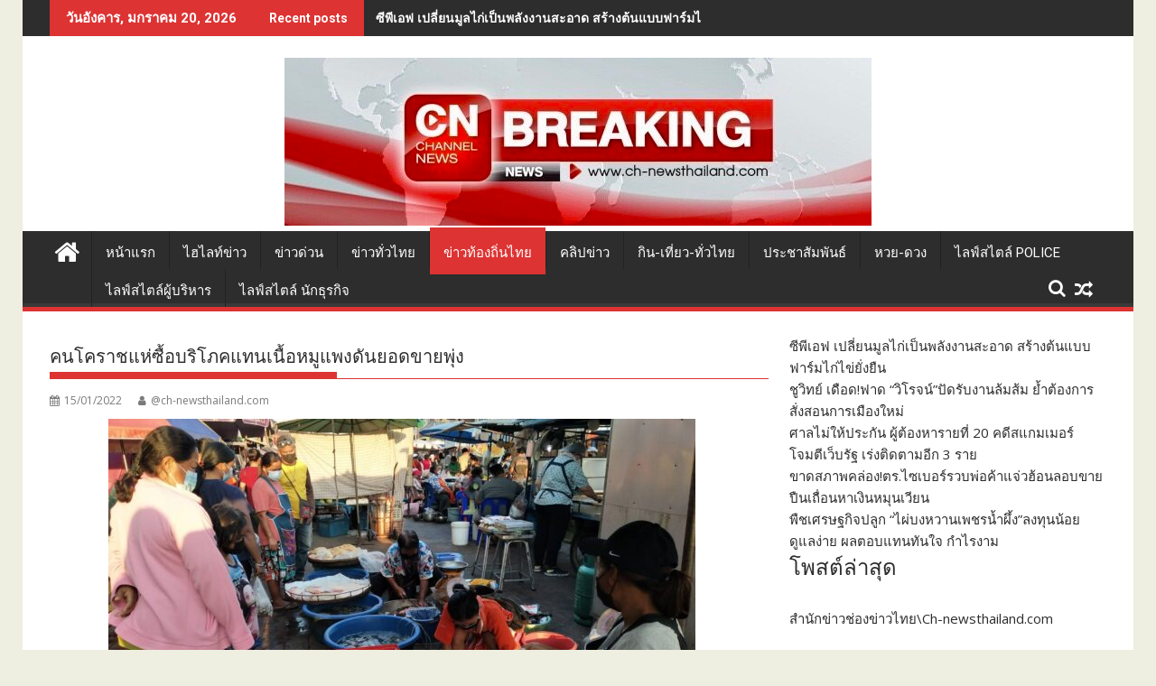

--- FILE ---
content_type: text/html; charset=UTF-8
request_url: https://www.ch-newsthailand.com/12207/
body_size: 21901
content:
<!DOCTYPE html><html lang="th">
    	<head>

		        <meta charset="UTF-8">
        <meta name="viewport" content="width=device-width, initial-scale=1">
        <link rel="profile" href="https://gmpg.org/xfn/11">
        <link rel="pingback" href="https://www.ch-newsthailand.com/xmlrpc.php">
    <meta name='robots' content='index, follow, max-image-preview:large, max-snippet:-1, max-video-preview:-1' />

	<!-- This site is optimized with the Yoast SEO plugin v26.7 - https://yoast.com/wordpress/plugins/seo/ -->
	<title>คนโคราชแห่ซื้อบริโภคแทนเนื้อหมูแพงดันยอดขายพุ่ง - Channel news thailand</title>
	<link rel="canonical" href="https://www.ch-newsthailand.com/12207/" />
	<meta property="og:locale" content="th_TH" />
	<meta property="og:type" content="article" />
	<meta property="og:title" content="คนโคราชแห่ซื้อบริโภคแทนเนื้อหมูแพงดันยอดขายพุ่ง - Channel news thailand" />
	<meta property="og:description" content="นครราชสีมา-ชาวบ้านแห่ซื้อปลานิลแทนเนื้อหมูแพงเนื่องจากราคาถูก ทำปลากระชังที่เลี้ยงไว้โตไม่&hellip;" />
	<meta property="og:url" content="https://www.ch-newsthailand.com/12207/" />
	<meta property="og:site_name" content="Channel news thailand" />
	<meta property="article:published_time" content="2022-01-15T13:25:48+00:00" />
	<meta property="og:image" content="https://www.ch-newsthailand.com/wp-content/uploads/2022/01/307620.jpg" />
	<meta property="og:image:width" content="650" />
	<meta property="og:image:height" content="366" />
	<meta property="og:image:type" content="image/jpeg" />
	<meta name="author" content="@ch-newsthailand.com" />
	<meta name="twitter:card" content="summary_large_image" />
	<meta name="twitter:label1" content="Written by" />
	<meta name="twitter:data1" content="@ch-newsthailand.com" />
	<meta name="twitter:label2" content="Est. reading time" />
	<meta name="twitter:data2" content="1 นาที" />
	<script type="application/ld+json" class="yoast-schema-graph">{"@context":"https://schema.org","@graph":[{"@type":"Article","@id":"https://www.ch-newsthailand.com/12207/#article","isPartOf":{"@id":"https://www.ch-newsthailand.com/12207/"},"author":{"name":"@ch-newsthailand.com","@id":"https://www.ch-newsthailand.com/#/schema/person/2af3e49dfff09400ae6a332beb086a03"},"headline":"คนโคราชแห่ซื้อบริโภคแทนเนื้อหมูแพงดันยอดขายพุ่ง","datePublished":"2022-01-15T13:25:48+00:00","mainEntityOfPage":{"@id":"https://www.ch-newsthailand.com/12207/"},"wordCount":3,"image":{"@id":"https://www.ch-newsthailand.com/12207/#primaryimage"},"thumbnailUrl":"https://www.ch-newsthailand.com/wp-content/uploads/2022/01/307620.jpg","articleSection":["ข่าวท้องถิ่นไทย"],"inLanguage":"th"},{"@type":"WebPage","@id":"https://www.ch-newsthailand.com/12207/","url":"https://www.ch-newsthailand.com/12207/","name":"คนโคราชแห่ซื้อบริโภคแทนเนื้อหมูแพงดันยอดขายพุ่ง - Channel news thailand","isPartOf":{"@id":"https://www.ch-newsthailand.com/#website"},"primaryImageOfPage":{"@id":"https://www.ch-newsthailand.com/12207/#primaryimage"},"image":{"@id":"https://www.ch-newsthailand.com/12207/#primaryimage"},"thumbnailUrl":"https://www.ch-newsthailand.com/wp-content/uploads/2022/01/307620.jpg","datePublished":"2022-01-15T13:25:48+00:00","author":{"@id":"https://www.ch-newsthailand.com/#/schema/person/2af3e49dfff09400ae6a332beb086a03"},"breadcrumb":{"@id":"https://www.ch-newsthailand.com/12207/#breadcrumb"},"inLanguage":"th","potentialAction":[{"@type":"ReadAction","target":["https://www.ch-newsthailand.com/12207/"]}]},{"@type":"ImageObject","inLanguage":"th","@id":"https://www.ch-newsthailand.com/12207/#primaryimage","url":"https://www.ch-newsthailand.com/wp-content/uploads/2022/01/307620.jpg","contentUrl":"https://www.ch-newsthailand.com/wp-content/uploads/2022/01/307620.jpg","width":650,"height":366},{"@type":"BreadcrumbList","@id":"https://www.ch-newsthailand.com/12207/#breadcrumb","itemListElement":[{"@type":"ListItem","position":1,"name":"Home","item":"https://www.ch-newsthailand.com/"},{"@type":"ListItem","position":2,"name":"คนโคราชแห่ซื้อบริโภคแทนเนื้อหมูแพงดันยอดขายพุ่ง"}]},{"@type":"WebSite","@id":"https://www.ch-newsthailand.com/#website","url":"https://www.ch-newsthailand.com/","name":"Channel news thailand","description":"","potentialAction":[{"@type":"SearchAction","target":{"@type":"EntryPoint","urlTemplate":"https://www.ch-newsthailand.com/?s={search_term_string}"},"query-input":{"@type":"PropertyValueSpecification","valueRequired":true,"valueName":"search_term_string"}}],"inLanguage":"th"},{"@type":"Person","@id":"https://www.ch-newsthailand.com/#/schema/person/2af3e49dfff09400ae6a332beb086a03","name":"@ch-newsthailand.com","image":{"@type":"ImageObject","inLanguage":"th","@id":"https://www.ch-newsthailand.com/#/schema/person/image/","url":"https://secure.gravatar.com/avatar/6b3fec9d2cdb9b5336a8546f9f7d8442d717ff806383a58ff0b55e36cbc9e5b2?s=96&d=mm&r=g","contentUrl":"https://secure.gravatar.com/avatar/6b3fec9d2cdb9b5336a8546f9f7d8442d717ff806383a58ff0b55e36cbc9e5b2?s=96&d=mm&r=g","caption":"@ch-newsthailand.com"},"url":"https://www.ch-newsthailand.com/author/ch-newsthailand-com/"}]}</script>
	<!-- / Yoast SEO plugin. -->


<link rel='dns-prefetch' href='//fonts.googleapis.com' />
<link rel="alternate" type="application/rss+xml" title="Channel news thailand &raquo; ฟีด" href="https://www.ch-newsthailand.com/feed/" />
<link rel="alternate" title="oEmbed (JSON)" type="application/json+oembed" href="https://www.ch-newsthailand.com/wp-json/oembed/1.0/embed?url=https%3A%2F%2Fwww.ch-newsthailand.com%2F12207%2F" />
<link rel="alternate" title="oEmbed (XML)" type="text/xml+oembed" href="https://www.ch-newsthailand.com/wp-json/oembed/1.0/embed?url=https%3A%2F%2Fwww.ch-newsthailand.com%2F12207%2F&#038;format=xml" />
<style id='wp-img-auto-sizes-contain-inline-css' type='text/css'>
img:is([sizes=auto i],[sizes^="auto," i]){contain-intrinsic-size:3000px 1500px}
/*# sourceURL=wp-img-auto-sizes-contain-inline-css */
</style>
<style id='wp-emoji-styles-inline-css' type='text/css'>

	img.wp-smiley, img.emoji {
		display: inline !important;
		border: none !important;
		box-shadow: none !important;
		height: 1em !important;
		width: 1em !important;
		margin: 0 0.07em !important;
		vertical-align: -0.1em !important;
		background: none !important;
		padding: 0 !important;
	}
/*# sourceURL=wp-emoji-styles-inline-css */
</style>
<style id='wp-block-library-inline-css' type='text/css'>
:root{--wp-block-synced-color:#7a00df;--wp-block-synced-color--rgb:122,0,223;--wp-bound-block-color:var(--wp-block-synced-color);--wp-editor-canvas-background:#ddd;--wp-admin-theme-color:#007cba;--wp-admin-theme-color--rgb:0,124,186;--wp-admin-theme-color-darker-10:#006ba1;--wp-admin-theme-color-darker-10--rgb:0,107,160.5;--wp-admin-theme-color-darker-20:#005a87;--wp-admin-theme-color-darker-20--rgb:0,90,135;--wp-admin-border-width-focus:2px}@media (min-resolution:192dpi){:root{--wp-admin-border-width-focus:1.5px}}.wp-element-button{cursor:pointer}:root .has-very-light-gray-background-color{background-color:#eee}:root .has-very-dark-gray-background-color{background-color:#313131}:root .has-very-light-gray-color{color:#eee}:root .has-very-dark-gray-color{color:#313131}:root .has-vivid-green-cyan-to-vivid-cyan-blue-gradient-background{background:linear-gradient(135deg,#00d084,#0693e3)}:root .has-purple-crush-gradient-background{background:linear-gradient(135deg,#34e2e4,#4721fb 50%,#ab1dfe)}:root .has-hazy-dawn-gradient-background{background:linear-gradient(135deg,#faaca8,#dad0ec)}:root .has-subdued-olive-gradient-background{background:linear-gradient(135deg,#fafae1,#67a671)}:root .has-atomic-cream-gradient-background{background:linear-gradient(135deg,#fdd79a,#004a59)}:root .has-nightshade-gradient-background{background:linear-gradient(135deg,#330968,#31cdcf)}:root .has-midnight-gradient-background{background:linear-gradient(135deg,#020381,#2874fc)}:root{--wp--preset--font-size--normal:16px;--wp--preset--font-size--huge:42px}.has-regular-font-size{font-size:1em}.has-larger-font-size{font-size:2.625em}.has-normal-font-size{font-size:var(--wp--preset--font-size--normal)}.has-huge-font-size{font-size:var(--wp--preset--font-size--huge)}.has-text-align-center{text-align:center}.has-text-align-left{text-align:left}.has-text-align-right{text-align:right}.has-fit-text{white-space:nowrap!important}#end-resizable-editor-section{display:none}.aligncenter{clear:both}.items-justified-left{justify-content:flex-start}.items-justified-center{justify-content:center}.items-justified-right{justify-content:flex-end}.items-justified-space-between{justify-content:space-between}.screen-reader-text{border:0;clip-path:inset(50%);height:1px;margin:-1px;overflow:hidden;padding:0;position:absolute;width:1px;word-wrap:normal!important}.screen-reader-text:focus{background-color:#ddd;clip-path:none;color:#444;display:block;font-size:1em;height:auto;left:5px;line-height:normal;padding:15px 23px 14px;text-decoration:none;top:5px;width:auto;z-index:100000}html :where(.has-border-color){border-style:solid}html :where([style*=border-top-color]){border-top-style:solid}html :where([style*=border-right-color]){border-right-style:solid}html :where([style*=border-bottom-color]){border-bottom-style:solid}html :where([style*=border-left-color]){border-left-style:solid}html :where([style*=border-width]){border-style:solid}html :where([style*=border-top-width]){border-top-style:solid}html :where([style*=border-right-width]){border-right-style:solid}html :where([style*=border-bottom-width]){border-bottom-style:solid}html :where([style*=border-left-width]){border-left-style:solid}html :where(img[class*=wp-image-]){height:auto;max-width:100%}:where(figure){margin:0 0 1em}html :where(.is-position-sticky){--wp-admin--admin-bar--position-offset:var(--wp-admin--admin-bar--height,0px)}@media screen and (max-width:600px){html :where(.is-position-sticky){--wp-admin--admin-bar--position-offset:0px}}

/*# sourceURL=wp-block-library-inline-css */
</style><style id='wp-block-gallery-inline-css' type='text/css'>
.blocks-gallery-grid:not(.has-nested-images),.wp-block-gallery:not(.has-nested-images){display:flex;flex-wrap:wrap;list-style-type:none;margin:0;padding:0}.blocks-gallery-grid:not(.has-nested-images) .blocks-gallery-image,.blocks-gallery-grid:not(.has-nested-images) .blocks-gallery-item,.wp-block-gallery:not(.has-nested-images) .blocks-gallery-image,.wp-block-gallery:not(.has-nested-images) .blocks-gallery-item{display:flex;flex-direction:column;flex-grow:1;justify-content:center;margin:0 1em 1em 0;position:relative;width:calc(50% - 1em)}.blocks-gallery-grid:not(.has-nested-images) .blocks-gallery-image:nth-of-type(2n),.blocks-gallery-grid:not(.has-nested-images) .blocks-gallery-item:nth-of-type(2n),.wp-block-gallery:not(.has-nested-images) .blocks-gallery-image:nth-of-type(2n),.wp-block-gallery:not(.has-nested-images) .blocks-gallery-item:nth-of-type(2n){margin-right:0}.blocks-gallery-grid:not(.has-nested-images) .blocks-gallery-image figure,.blocks-gallery-grid:not(.has-nested-images) .blocks-gallery-item figure,.wp-block-gallery:not(.has-nested-images) .blocks-gallery-image figure,.wp-block-gallery:not(.has-nested-images) .blocks-gallery-item figure{align-items:flex-end;display:flex;height:100%;justify-content:flex-start;margin:0}.blocks-gallery-grid:not(.has-nested-images) .blocks-gallery-image img,.blocks-gallery-grid:not(.has-nested-images) .blocks-gallery-item img,.wp-block-gallery:not(.has-nested-images) .blocks-gallery-image img,.wp-block-gallery:not(.has-nested-images) .blocks-gallery-item img{display:block;height:auto;max-width:100%;width:auto}.blocks-gallery-grid:not(.has-nested-images) .blocks-gallery-image figcaption,.blocks-gallery-grid:not(.has-nested-images) .blocks-gallery-item figcaption,.wp-block-gallery:not(.has-nested-images) .blocks-gallery-image figcaption,.wp-block-gallery:not(.has-nested-images) .blocks-gallery-item figcaption{background:linear-gradient(0deg,#000000b3,#0000004d 70%,#0000);bottom:0;box-sizing:border-box;color:#fff;font-size:.8em;margin:0;max-height:100%;overflow:auto;padding:3em .77em .7em;position:absolute;text-align:center;width:100%;z-index:2}.blocks-gallery-grid:not(.has-nested-images) .blocks-gallery-image figcaption img,.blocks-gallery-grid:not(.has-nested-images) .blocks-gallery-item figcaption img,.wp-block-gallery:not(.has-nested-images) .blocks-gallery-image figcaption img,.wp-block-gallery:not(.has-nested-images) .blocks-gallery-item figcaption img{display:inline}.blocks-gallery-grid:not(.has-nested-images) figcaption,.wp-block-gallery:not(.has-nested-images) figcaption{flex-grow:1}.blocks-gallery-grid:not(.has-nested-images).is-cropped .blocks-gallery-image a,.blocks-gallery-grid:not(.has-nested-images).is-cropped .blocks-gallery-image img,.blocks-gallery-grid:not(.has-nested-images).is-cropped .blocks-gallery-item a,.blocks-gallery-grid:not(.has-nested-images).is-cropped .blocks-gallery-item img,.wp-block-gallery:not(.has-nested-images).is-cropped .blocks-gallery-image a,.wp-block-gallery:not(.has-nested-images).is-cropped .blocks-gallery-image img,.wp-block-gallery:not(.has-nested-images).is-cropped .blocks-gallery-item a,.wp-block-gallery:not(.has-nested-images).is-cropped .blocks-gallery-item img{flex:1;height:100%;object-fit:cover;width:100%}.blocks-gallery-grid:not(.has-nested-images).columns-1 .blocks-gallery-image,.blocks-gallery-grid:not(.has-nested-images).columns-1 .blocks-gallery-item,.wp-block-gallery:not(.has-nested-images).columns-1 .blocks-gallery-image,.wp-block-gallery:not(.has-nested-images).columns-1 .blocks-gallery-item{margin-right:0;width:100%}@media (min-width:600px){.blocks-gallery-grid:not(.has-nested-images).columns-3 .blocks-gallery-image,.blocks-gallery-grid:not(.has-nested-images).columns-3 .blocks-gallery-item,.wp-block-gallery:not(.has-nested-images).columns-3 .blocks-gallery-image,.wp-block-gallery:not(.has-nested-images).columns-3 .blocks-gallery-item{margin-right:1em;width:calc(33.33333% - .66667em)}.blocks-gallery-grid:not(.has-nested-images).columns-4 .blocks-gallery-image,.blocks-gallery-grid:not(.has-nested-images).columns-4 .blocks-gallery-item,.wp-block-gallery:not(.has-nested-images).columns-4 .blocks-gallery-image,.wp-block-gallery:not(.has-nested-images).columns-4 .blocks-gallery-item{margin-right:1em;width:calc(25% - .75em)}.blocks-gallery-grid:not(.has-nested-images).columns-5 .blocks-gallery-image,.blocks-gallery-grid:not(.has-nested-images).columns-5 .blocks-gallery-item,.wp-block-gallery:not(.has-nested-images).columns-5 .blocks-gallery-image,.wp-block-gallery:not(.has-nested-images).columns-5 .blocks-gallery-item{margin-right:1em;width:calc(20% - .8em)}.blocks-gallery-grid:not(.has-nested-images).columns-6 .blocks-gallery-image,.blocks-gallery-grid:not(.has-nested-images).columns-6 .blocks-gallery-item,.wp-block-gallery:not(.has-nested-images).columns-6 .blocks-gallery-image,.wp-block-gallery:not(.has-nested-images).columns-6 .blocks-gallery-item{margin-right:1em;width:calc(16.66667% - .83333em)}.blocks-gallery-grid:not(.has-nested-images).columns-7 .blocks-gallery-image,.blocks-gallery-grid:not(.has-nested-images).columns-7 .blocks-gallery-item,.wp-block-gallery:not(.has-nested-images).columns-7 .blocks-gallery-image,.wp-block-gallery:not(.has-nested-images).columns-7 .blocks-gallery-item{margin-right:1em;width:calc(14.28571% - .85714em)}.blocks-gallery-grid:not(.has-nested-images).columns-8 .blocks-gallery-image,.blocks-gallery-grid:not(.has-nested-images).columns-8 .blocks-gallery-item,.wp-block-gallery:not(.has-nested-images).columns-8 .blocks-gallery-image,.wp-block-gallery:not(.has-nested-images).columns-8 .blocks-gallery-item{margin-right:1em;width:calc(12.5% - .875em)}.blocks-gallery-grid:not(.has-nested-images).columns-1 .blocks-gallery-image:nth-of-type(1n),.blocks-gallery-grid:not(.has-nested-images).columns-1 .blocks-gallery-item:nth-of-type(1n),.blocks-gallery-grid:not(.has-nested-images).columns-2 .blocks-gallery-image:nth-of-type(2n),.blocks-gallery-grid:not(.has-nested-images).columns-2 .blocks-gallery-item:nth-of-type(2n),.blocks-gallery-grid:not(.has-nested-images).columns-3 .blocks-gallery-image:nth-of-type(3n),.blocks-gallery-grid:not(.has-nested-images).columns-3 .blocks-gallery-item:nth-of-type(3n),.blocks-gallery-grid:not(.has-nested-images).columns-4 .blocks-gallery-image:nth-of-type(4n),.blocks-gallery-grid:not(.has-nested-images).columns-4 .blocks-gallery-item:nth-of-type(4n),.blocks-gallery-grid:not(.has-nested-images).columns-5 .blocks-gallery-image:nth-of-type(5n),.blocks-gallery-grid:not(.has-nested-images).columns-5 .blocks-gallery-item:nth-of-type(5n),.blocks-gallery-grid:not(.has-nested-images).columns-6 .blocks-gallery-image:nth-of-type(6n),.blocks-gallery-grid:not(.has-nested-images).columns-6 .blocks-gallery-item:nth-of-type(6n),.blocks-gallery-grid:not(.has-nested-images).columns-7 .blocks-gallery-image:nth-of-type(7n),.blocks-gallery-grid:not(.has-nested-images).columns-7 .blocks-gallery-item:nth-of-type(7n),.blocks-gallery-grid:not(.has-nested-images).columns-8 .blocks-gallery-image:nth-of-type(8n),.blocks-gallery-grid:not(.has-nested-images).columns-8 .blocks-gallery-item:nth-of-type(8n),.wp-block-gallery:not(.has-nested-images).columns-1 .blocks-gallery-image:nth-of-type(1n),.wp-block-gallery:not(.has-nested-images).columns-1 .blocks-gallery-item:nth-of-type(1n),.wp-block-gallery:not(.has-nested-images).columns-2 .blocks-gallery-image:nth-of-type(2n),.wp-block-gallery:not(.has-nested-images).columns-2 .blocks-gallery-item:nth-of-type(2n),.wp-block-gallery:not(.has-nested-images).columns-3 .blocks-gallery-image:nth-of-type(3n),.wp-block-gallery:not(.has-nested-images).columns-3 .blocks-gallery-item:nth-of-type(3n),.wp-block-gallery:not(.has-nested-images).columns-4 .blocks-gallery-image:nth-of-type(4n),.wp-block-gallery:not(.has-nested-images).columns-4 .blocks-gallery-item:nth-of-type(4n),.wp-block-gallery:not(.has-nested-images).columns-5 .blocks-gallery-image:nth-of-type(5n),.wp-block-gallery:not(.has-nested-images).columns-5 .blocks-gallery-item:nth-of-type(5n),.wp-block-gallery:not(.has-nested-images).columns-6 .blocks-gallery-image:nth-of-type(6n),.wp-block-gallery:not(.has-nested-images).columns-6 .blocks-gallery-item:nth-of-type(6n),.wp-block-gallery:not(.has-nested-images).columns-7 .blocks-gallery-image:nth-of-type(7n),.wp-block-gallery:not(.has-nested-images).columns-7 .blocks-gallery-item:nth-of-type(7n),.wp-block-gallery:not(.has-nested-images).columns-8 .blocks-gallery-image:nth-of-type(8n),.wp-block-gallery:not(.has-nested-images).columns-8 .blocks-gallery-item:nth-of-type(8n){margin-right:0}}.blocks-gallery-grid:not(.has-nested-images) .blocks-gallery-image:last-child,.blocks-gallery-grid:not(.has-nested-images) .blocks-gallery-item:last-child,.wp-block-gallery:not(.has-nested-images) .blocks-gallery-image:last-child,.wp-block-gallery:not(.has-nested-images) .blocks-gallery-item:last-child{margin-right:0}.blocks-gallery-grid:not(.has-nested-images).alignleft,.blocks-gallery-grid:not(.has-nested-images).alignright,.wp-block-gallery:not(.has-nested-images).alignleft,.wp-block-gallery:not(.has-nested-images).alignright{max-width:420px;width:100%}.blocks-gallery-grid:not(.has-nested-images).aligncenter .blocks-gallery-item figure,.wp-block-gallery:not(.has-nested-images).aligncenter .blocks-gallery-item figure{justify-content:center}.wp-block-gallery:not(.is-cropped) .blocks-gallery-item{align-self:flex-start}figure.wp-block-gallery.has-nested-images{align-items:normal}.wp-block-gallery.has-nested-images figure.wp-block-image:not(#individual-image){margin:0;width:calc(50% - var(--wp--style--unstable-gallery-gap, 16px)/2)}.wp-block-gallery.has-nested-images figure.wp-block-image{box-sizing:border-box;display:flex;flex-direction:column;flex-grow:1;justify-content:center;max-width:100%;position:relative}.wp-block-gallery.has-nested-images figure.wp-block-image>a,.wp-block-gallery.has-nested-images figure.wp-block-image>div{flex-direction:column;flex-grow:1;margin:0}.wp-block-gallery.has-nested-images figure.wp-block-image img{display:block;height:auto;max-width:100%!important;width:auto}.wp-block-gallery.has-nested-images figure.wp-block-image figcaption,.wp-block-gallery.has-nested-images figure.wp-block-image:has(figcaption):before{bottom:0;left:0;max-height:100%;position:absolute;right:0}.wp-block-gallery.has-nested-images figure.wp-block-image:has(figcaption):before{backdrop-filter:blur(3px);content:"";height:100%;-webkit-mask-image:linear-gradient(0deg,#000 20%,#0000);mask-image:linear-gradient(0deg,#000 20%,#0000);max-height:40%;pointer-events:none}.wp-block-gallery.has-nested-images figure.wp-block-image figcaption{box-sizing:border-box;color:#fff;font-size:13px;margin:0;overflow:auto;padding:1em;text-align:center;text-shadow:0 0 1.5px #000}.wp-block-gallery.has-nested-images figure.wp-block-image figcaption::-webkit-scrollbar{height:12px;width:12px}.wp-block-gallery.has-nested-images figure.wp-block-image figcaption::-webkit-scrollbar-track{background-color:initial}.wp-block-gallery.has-nested-images figure.wp-block-image figcaption::-webkit-scrollbar-thumb{background-clip:padding-box;background-color:initial;border:3px solid #0000;border-radius:8px}.wp-block-gallery.has-nested-images figure.wp-block-image figcaption:focus-within::-webkit-scrollbar-thumb,.wp-block-gallery.has-nested-images figure.wp-block-image figcaption:focus::-webkit-scrollbar-thumb,.wp-block-gallery.has-nested-images figure.wp-block-image figcaption:hover::-webkit-scrollbar-thumb{background-color:#fffc}.wp-block-gallery.has-nested-images figure.wp-block-image figcaption{scrollbar-color:#0000 #0000;scrollbar-gutter:stable both-edges;scrollbar-width:thin}.wp-block-gallery.has-nested-images figure.wp-block-image figcaption:focus,.wp-block-gallery.has-nested-images figure.wp-block-image figcaption:focus-within,.wp-block-gallery.has-nested-images figure.wp-block-image figcaption:hover{scrollbar-color:#fffc #0000}.wp-block-gallery.has-nested-images figure.wp-block-image figcaption{will-change:transform}@media (hover:none){.wp-block-gallery.has-nested-images figure.wp-block-image figcaption{scrollbar-color:#fffc #0000}}.wp-block-gallery.has-nested-images figure.wp-block-image figcaption{background:linear-gradient(0deg,#0006,#0000)}.wp-block-gallery.has-nested-images figure.wp-block-image figcaption img{display:inline}.wp-block-gallery.has-nested-images figure.wp-block-image figcaption a{color:inherit}.wp-block-gallery.has-nested-images figure.wp-block-image.has-custom-border img{box-sizing:border-box}.wp-block-gallery.has-nested-images figure.wp-block-image.has-custom-border>a,.wp-block-gallery.has-nested-images figure.wp-block-image.has-custom-border>div,.wp-block-gallery.has-nested-images figure.wp-block-image.is-style-rounded>a,.wp-block-gallery.has-nested-images figure.wp-block-image.is-style-rounded>div{flex:1 1 auto}.wp-block-gallery.has-nested-images figure.wp-block-image.has-custom-border figcaption,.wp-block-gallery.has-nested-images figure.wp-block-image.is-style-rounded figcaption{background:none;color:inherit;flex:initial;margin:0;padding:10px 10px 9px;position:relative;text-shadow:none}.wp-block-gallery.has-nested-images figure.wp-block-image.has-custom-border:before,.wp-block-gallery.has-nested-images figure.wp-block-image.is-style-rounded:before{content:none}.wp-block-gallery.has-nested-images figcaption{flex-basis:100%;flex-grow:1;text-align:center}.wp-block-gallery.has-nested-images:not(.is-cropped) figure.wp-block-image:not(#individual-image){margin-bottom:auto;margin-top:0}.wp-block-gallery.has-nested-images.is-cropped figure.wp-block-image:not(#individual-image){align-self:inherit}.wp-block-gallery.has-nested-images.is-cropped figure.wp-block-image:not(#individual-image)>a,.wp-block-gallery.has-nested-images.is-cropped figure.wp-block-image:not(#individual-image)>div:not(.components-drop-zone){display:flex}.wp-block-gallery.has-nested-images.is-cropped figure.wp-block-image:not(#individual-image) a,.wp-block-gallery.has-nested-images.is-cropped figure.wp-block-image:not(#individual-image) img{flex:1 0 0%;height:100%;object-fit:cover;width:100%}.wp-block-gallery.has-nested-images.columns-1 figure.wp-block-image:not(#individual-image){width:100%}@media (min-width:600px){.wp-block-gallery.has-nested-images.columns-3 figure.wp-block-image:not(#individual-image){width:calc(33.33333% - var(--wp--style--unstable-gallery-gap, 16px)*.66667)}.wp-block-gallery.has-nested-images.columns-4 figure.wp-block-image:not(#individual-image){width:calc(25% - var(--wp--style--unstable-gallery-gap, 16px)*.75)}.wp-block-gallery.has-nested-images.columns-5 figure.wp-block-image:not(#individual-image){width:calc(20% - var(--wp--style--unstable-gallery-gap, 16px)*.8)}.wp-block-gallery.has-nested-images.columns-6 figure.wp-block-image:not(#individual-image){width:calc(16.66667% - var(--wp--style--unstable-gallery-gap, 16px)*.83333)}.wp-block-gallery.has-nested-images.columns-7 figure.wp-block-image:not(#individual-image){width:calc(14.28571% - var(--wp--style--unstable-gallery-gap, 16px)*.85714)}.wp-block-gallery.has-nested-images.columns-8 figure.wp-block-image:not(#individual-image){width:calc(12.5% - var(--wp--style--unstable-gallery-gap, 16px)*.875)}.wp-block-gallery.has-nested-images.columns-default figure.wp-block-image:not(#individual-image){width:calc(33.33% - var(--wp--style--unstable-gallery-gap, 16px)*.66667)}.wp-block-gallery.has-nested-images.columns-default figure.wp-block-image:not(#individual-image):first-child:nth-last-child(2),.wp-block-gallery.has-nested-images.columns-default figure.wp-block-image:not(#individual-image):first-child:nth-last-child(2)~figure.wp-block-image:not(#individual-image){width:calc(50% - var(--wp--style--unstable-gallery-gap, 16px)*.5)}.wp-block-gallery.has-nested-images.columns-default figure.wp-block-image:not(#individual-image):first-child:last-child{width:100%}}.wp-block-gallery.has-nested-images.alignleft,.wp-block-gallery.has-nested-images.alignright{max-width:420px;width:100%}.wp-block-gallery.has-nested-images.aligncenter{justify-content:center}
/*# sourceURL=https://www.ch-newsthailand.com/wp-includes/blocks/gallery/style.min.css */
</style>
<style id='wp-block-gallery-theme-inline-css' type='text/css'>
.blocks-gallery-caption{color:#555;font-size:13px;text-align:center}.is-dark-theme .blocks-gallery-caption{color:#ffffffa6}
/*# sourceURL=https://www.ch-newsthailand.com/wp-includes/blocks/gallery/theme.min.css */
</style>
<style id='wp-block-heading-inline-css' type='text/css'>
h1:where(.wp-block-heading).has-background,h2:where(.wp-block-heading).has-background,h3:where(.wp-block-heading).has-background,h4:where(.wp-block-heading).has-background,h5:where(.wp-block-heading).has-background,h6:where(.wp-block-heading).has-background{padding:1.25em 2.375em}h1.has-text-align-left[style*=writing-mode]:where([style*=vertical-lr]),h1.has-text-align-right[style*=writing-mode]:where([style*=vertical-rl]),h2.has-text-align-left[style*=writing-mode]:where([style*=vertical-lr]),h2.has-text-align-right[style*=writing-mode]:where([style*=vertical-rl]),h3.has-text-align-left[style*=writing-mode]:where([style*=vertical-lr]),h3.has-text-align-right[style*=writing-mode]:where([style*=vertical-rl]),h4.has-text-align-left[style*=writing-mode]:where([style*=vertical-lr]),h4.has-text-align-right[style*=writing-mode]:where([style*=vertical-rl]),h5.has-text-align-left[style*=writing-mode]:where([style*=vertical-lr]),h5.has-text-align-right[style*=writing-mode]:where([style*=vertical-rl]),h6.has-text-align-left[style*=writing-mode]:where([style*=vertical-lr]),h6.has-text-align-right[style*=writing-mode]:where([style*=vertical-rl]){rotate:180deg}
/*# sourceURL=https://www.ch-newsthailand.com/wp-includes/blocks/heading/style.min.css */
</style>
<style id='wp-block-latest-posts-inline-css' type='text/css'>
.wp-block-latest-posts{box-sizing:border-box}.wp-block-latest-posts.alignleft{margin-right:2em}.wp-block-latest-posts.alignright{margin-left:2em}.wp-block-latest-posts.wp-block-latest-posts__list{list-style:none}.wp-block-latest-posts.wp-block-latest-posts__list li{clear:both;overflow-wrap:break-word}.wp-block-latest-posts.is-grid{display:flex;flex-wrap:wrap}.wp-block-latest-posts.is-grid li{margin:0 1.25em 1.25em 0;width:100%}@media (min-width:600px){.wp-block-latest-posts.columns-2 li{width:calc(50% - .625em)}.wp-block-latest-posts.columns-2 li:nth-child(2n){margin-right:0}.wp-block-latest-posts.columns-3 li{width:calc(33.33333% - .83333em)}.wp-block-latest-posts.columns-3 li:nth-child(3n){margin-right:0}.wp-block-latest-posts.columns-4 li{width:calc(25% - .9375em)}.wp-block-latest-posts.columns-4 li:nth-child(4n){margin-right:0}.wp-block-latest-posts.columns-5 li{width:calc(20% - 1em)}.wp-block-latest-posts.columns-5 li:nth-child(5n){margin-right:0}.wp-block-latest-posts.columns-6 li{width:calc(16.66667% - 1.04167em)}.wp-block-latest-posts.columns-6 li:nth-child(6n){margin-right:0}}:root :where(.wp-block-latest-posts.is-grid){padding:0}:root :where(.wp-block-latest-posts.wp-block-latest-posts__list){padding-left:0}.wp-block-latest-posts__post-author,.wp-block-latest-posts__post-date{display:block;font-size:.8125em}.wp-block-latest-posts__post-excerpt,.wp-block-latest-posts__post-full-content{margin-bottom:1em;margin-top:.5em}.wp-block-latest-posts__featured-image a{display:inline-block}.wp-block-latest-posts__featured-image img{height:auto;max-width:100%;width:auto}.wp-block-latest-posts__featured-image.alignleft{float:left;margin-right:1em}.wp-block-latest-posts__featured-image.alignright{float:right;margin-left:1em}.wp-block-latest-posts__featured-image.aligncenter{margin-bottom:1em;text-align:center}
/*# sourceURL=https://www.ch-newsthailand.com/wp-includes/blocks/latest-posts/style.min.css */
</style>
<style id='wp-block-group-inline-css' type='text/css'>
.wp-block-group{box-sizing:border-box}:where(.wp-block-group.wp-block-group-is-layout-constrained){position:relative}
/*# sourceURL=https://www.ch-newsthailand.com/wp-includes/blocks/group/style.min.css */
</style>
<style id='wp-block-group-theme-inline-css' type='text/css'>
:where(.wp-block-group.has-background){padding:1.25em 2.375em}
/*# sourceURL=https://www.ch-newsthailand.com/wp-includes/blocks/group/theme.min.css */
</style>
<style id='global-styles-inline-css' type='text/css'>
:root{--wp--preset--aspect-ratio--square: 1;--wp--preset--aspect-ratio--4-3: 4/3;--wp--preset--aspect-ratio--3-4: 3/4;--wp--preset--aspect-ratio--3-2: 3/2;--wp--preset--aspect-ratio--2-3: 2/3;--wp--preset--aspect-ratio--16-9: 16/9;--wp--preset--aspect-ratio--9-16: 9/16;--wp--preset--color--black: #000000;--wp--preset--color--cyan-bluish-gray: #abb8c3;--wp--preset--color--white: #ffffff;--wp--preset--color--pale-pink: #f78da7;--wp--preset--color--vivid-red: #cf2e2e;--wp--preset--color--luminous-vivid-orange: #ff6900;--wp--preset--color--luminous-vivid-amber: #fcb900;--wp--preset--color--light-green-cyan: #7bdcb5;--wp--preset--color--vivid-green-cyan: #00d084;--wp--preset--color--pale-cyan-blue: #8ed1fc;--wp--preset--color--vivid-cyan-blue: #0693e3;--wp--preset--color--vivid-purple: #9b51e0;--wp--preset--gradient--vivid-cyan-blue-to-vivid-purple: linear-gradient(135deg,rgb(6,147,227) 0%,rgb(155,81,224) 100%);--wp--preset--gradient--light-green-cyan-to-vivid-green-cyan: linear-gradient(135deg,rgb(122,220,180) 0%,rgb(0,208,130) 100%);--wp--preset--gradient--luminous-vivid-amber-to-luminous-vivid-orange: linear-gradient(135deg,rgb(252,185,0) 0%,rgb(255,105,0) 100%);--wp--preset--gradient--luminous-vivid-orange-to-vivid-red: linear-gradient(135deg,rgb(255,105,0) 0%,rgb(207,46,46) 100%);--wp--preset--gradient--very-light-gray-to-cyan-bluish-gray: linear-gradient(135deg,rgb(238,238,238) 0%,rgb(169,184,195) 100%);--wp--preset--gradient--cool-to-warm-spectrum: linear-gradient(135deg,rgb(74,234,220) 0%,rgb(151,120,209) 20%,rgb(207,42,186) 40%,rgb(238,44,130) 60%,rgb(251,105,98) 80%,rgb(254,248,76) 100%);--wp--preset--gradient--blush-light-purple: linear-gradient(135deg,rgb(255,206,236) 0%,rgb(152,150,240) 100%);--wp--preset--gradient--blush-bordeaux: linear-gradient(135deg,rgb(254,205,165) 0%,rgb(254,45,45) 50%,rgb(107,0,62) 100%);--wp--preset--gradient--luminous-dusk: linear-gradient(135deg,rgb(255,203,112) 0%,rgb(199,81,192) 50%,rgb(65,88,208) 100%);--wp--preset--gradient--pale-ocean: linear-gradient(135deg,rgb(255,245,203) 0%,rgb(182,227,212) 50%,rgb(51,167,181) 100%);--wp--preset--gradient--electric-grass: linear-gradient(135deg,rgb(202,248,128) 0%,rgb(113,206,126) 100%);--wp--preset--gradient--midnight: linear-gradient(135deg,rgb(2,3,129) 0%,rgb(40,116,252) 100%);--wp--preset--font-size--small: 13px;--wp--preset--font-size--medium: 20px;--wp--preset--font-size--large: 36px;--wp--preset--font-size--x-large: 42px;--wp--preset--spacing--20: 0.44rem;--wp--preset--spacing--30: 0.67rem;--wp--preset--spacing--40: 1rem;--wp--preset--spacing--50: 1.5rem;--wp--preset--spacing--60: 2.25rem;--wp--preset--spacing--70: 3.38rem;--wp--preset--spacing--80: 5.06rem;--wp--preset--shadow--natural: 6px 6px 9px rgba(0, 0, 0, 0.2);--wp--preset--shadow--deep: 12px 12px 50px rgba(0, 0, 0, 0.4);--wp--preset--shadow--sharp: 6px 6px 0px rgba(0, 0, 0, 0.2);--wp--preset--shadow--outlined: 6px 6px 0px -3px rgb(255, 255, 255), 6px 6px rgb(0, 0, 0);--wp--preset--shadow--crisp: 6px 6px 0px rgb(0, 0, 0);}:where(.is-layout-flex){gap: 0.5em;}:where(.is-layout-grid){gap: 0.5em;}body .is-layout-flex{display: flex;}.is-layout-flex{flex-wrap: wrap;align-items: center;}.is-layout-flex > :is(*, div){margin: 0;}body .is-layout-grid{display: grid;}.is-layout-grid > :is(*, div){margin: 0;}:where(.wp-block-columns.is-layout-flex){gap: 2em;}:where(.wp-block-columns.is-layout-grid){gap: 2em;}:where(.wp-block-post-template.is-layout-flex){gap: 1.25em;}:where(.wp-block-post-template.is-layout-grid){gap: 1.25em;}.has-black-color{color: var(--wp--preset--color--black) !important;}.has-cyan-bluish-gray-color{color: var(--wp--preset--color--cyan-bluish-gray) !important;}.has-white-color{color: var(--wp--preset--color--white) !important;}.has-pale-pink-color{color: var(--wp--preset--color--pale-pink) !important;}.has-vivid-red-color{color: var(--wp--preset--color--vivid-red) !important;}.has-luminous-vivid-orange-color{color: var(--wp--preset--color--luminous-vivid-orange) !important;}.has-luminous-vivid-amber-color{color: var(--wp--preset--color--luminous-vivid-amber) !important;}.has-light-green-cyan-color{color: var(--wp--preset--color--light-green-cyan) !important;}.has-vivid-green-cyan-color{color: var(--wp--preset--color--vivid-green-cyan) !important;}.has-pale-cyan-blue-color{color: var(--wp--preset--color--pale-cyan-blue) !important;}.has-vivid-cyan-blue-color{color: var(--wp--preset--color--vivid-cyan-blue) !important;}.has-vivid-purple-color{color: var(--wp--preset--color--vivid-purple) !important;}.has-black-background-color{background-color: var(--wp--preset--color--black) !important;}.has-cyan-bluish-gray-background-color{background-color: var(--wp--preset--color--cyan-bluish-gray) !important;}.has-white-background-color{background-color: var(--wp--preset--color--white) !important;}.has-pale-pink-background-color{background-color: var(--wp--preset--color--pale-pink) !important;}.has-vivid-red-background-color{background-color: var(--wp--preset--color--vivid-red) !important;}.has-luminous-vivid-orange-background-color{background-color: var(--wp--preset--color--luminous-vivid-orange) !important;}.has-luminous-vivid-amber-background-color{background-color: var(--wp--preset--color--luminous-vivid-amber) !important;}.has-light-green-cyan-background-color{background-color: var(--wp--preset--color--light-green-cyan) !important;}.has-vivid-green-cyan-background-color{background-color: var(--wp--preset--color--vivid-green-cyan) !important;}.has-pale-cyan-blue-background-color{background-color: var(--wp--preset--color--pale-cyan-blue) !important;}.has-vivid-cyan-blue-background-color{background-color: var(--wp--preset--color--vivid-cyan-blue) !important;}.has-vivid-purple-background-color{background-color: var(--wp--preset--color--vivid-purple) !important;}.has-black-border-color{border-color: var(--wp--preset--color--black) !important;}.has-cyan-bluish-gray-border-color{border-color: var(--wp--preset--color--cyan-bluish-gray) !important;}.has-white-border-color{border-color: var(--wp--preset--color--white) !important;}.has-pale-pink-border-color{border-color: var(--wp--preset--color--pale-pink) !important;}.has-vivid-red-border-color{border-color: var(--wp--preset--color--vivid-red) !important;}.has-luminous-vivid-orange-border-color{border-color: var(--wp--preset--color--luminous-vivid-orange) !important;}.has-luminous-vivid-amber-border-color{border-color: var(--wp--preset--color--luminous-vivid-amber) !important;}.has-light-green-cyan-border-color{border-color: var(--wp--preset--color--light-green-cyan) !important;}.has-vivid-green-cyan-border-color{border-color: var(--wp--preset--color--vivid-green-cyan) !important;}.has-pale-cyan-blue-border-color{border-color: var(--wp--preset--color--pale-cyan-blue) !important;}.has-vivid-cyan-blue-border-color{border-color: var(--wp--preset--color--vivid-cyan-blue) !important;}.has-vivid-purple-border-color{border-color: var(--wp--preset--color--vivid-purple) !important;}.has-vivid-cyan-blue-to-vivid-purple-gradient-background{background: var(--wp--preset--gradient--vivid-cyan-blue-to-vivid-purple) !important;}.has-light-green-cyan-to-vivid-green-cyan-gradient-background{background: var(--wp--preset--gradient--light-green-cyan-to-vivid-green-cyan) !important;}.has-luminous-vivid-amber-to-luminous-vivid-orange-gradient-background{background: var(--wp--preset--gradient--luminous-vivid-amber-to-luminous-vivid-orange) !important;}.has-luminous-vivid-orange-to-vivid-red-gradient-background{background: var(--wp--preset--gradient--luminous-vivid-orange-to-vivid-red) !important;}.has-very-light-gray-to-cyan-bluish-gray-gradient-background{background: var(--wp--preset--gradient--very-light-gray-to-cyan-bluish-gray) !important;}.has-cool-to-warm-spectrum-gradient-background{background: var(--wp--preset--gradient--cool-to-warm-spectrum) !important;}.has-blush-light-purple-gradient-background{background: var(--wp--preset--gradient--blush-light-purple) !important;}.has-blush-bordeaux-gradient-background{background: var(--wp--preset--gradient--blush-bordeaux) !important;}.has-luminous-dusk-gradient-background{background: var(--wp--preset--gradient--luminous-dusk) !important;}.has-pale-ocean-gradient-background{background: var(--wp--preset--gradient--pale-ocean) !important;}.has-electric-grass-gradient-background{background: var(--wp--preset--gradient--electric-grass) !important;}.has-midnight-gradient-background{background: var(--wp--preset--gradient--midnight) !important;}.has-small-font-size{font-size: var(--wp--preset--font-size--small) !important;}.has-medium-font-size{font-size: var(--wp--preset--font-size--medium) !important;}.has-large-font-size{font-size: var(--wp--preset--font-size--large) !important;}.has-x-large-font-size{font-size: var(--wp--preset--font-size--x-large) !important;}
/*# sourceURL=global-styles-inline-css */
</style>
<style id='core-block-supports-inline-css' type='text/css'>
.wp-block-gallery.wp-block-gallery-1{--wp--style--unstable-gallery-gap:var( --wp--style--gallery-gap-default, var( --gallery-block--gutter-size, var( --wp--style--block-gap, 0.5em ) ) );gap:var( --wp--style--gallery-gap-default, var( --gallery-block--gutter-size, var( --wp--style--block-gap, 0.5em ) ) );}
/*# sourceURL=core-block-supports-inline-css */
</style>

<style id='classic-theme-styles-inline-css' type='text/css'>
/*! This file is auto-generated */
.wp-block-button__link{color:#fff;background-color:#32373c;border-radius:9999px;box-shadow:none;text-decoration:none;padding:calc(.667em + 2px) calc(1.333em + 2px);font-size:1.125em}.wp-block-file__button{background:#32373c;color:#fff;text-decoration:none}
/*# sourceURL=/wp-includes/css/classic-themes.min.css */
</style>
<link rel='stylesheet' id='widgetopts-styles-css' href='https://www.ch-newsthailand.com/wp-content/plugins/widget-options/assets/css/widget-options.css?ver=4.1.0' type='text/css' media='all' />
<link rel='stylesheet' id='jquery-bxslider-css' href='https://www.ch-newsthailand.com/wp-content/themes/supermag/assets/library/bxslider/css/jquery.bxslider.min.css?ver=4.2.5' type='text/css' media='all' />
<link rel='stylesheet' id='supermag-googleapis-css' href='//fonts.googleapis.com/css?family=Open+Sans%3A600%2C400%7CRoboto%3A300italic%2C400%2C500%2C700&#038;ver=1.0.1' type='text/css' media='all' />
<link rel='stylesheet' id='font-awesome-css' href='https://www.ch-newsthailand.com/wp-content/themes/supermag/assets/library/Font-Awesome/css/font-awesome.min.css?ver=4.7.0' type='text/css' media='all' />
<link rel='stylesheet' id='supermag-style-css' href='https://www.ch-newsthailand.com/wp-content/themes/supermag/style.css?ver=1.4.9' type='text/css' media='all' />
<style id='supermag-style-inline-css' type='text/css'>

            mark,
            .comment-form .form-submit input,
            .read-more,
            .bn-title,
            .home-icon.front_page_on,
            .header-wrapper .menu li:hover > a,
            .header-wrapper .menu > li.current-menu-item a,
            .header-wrapper .menu > li.current-menu-parent a,
            .header-wrapper .menu > li.current_page_parent a,
            .header-wrapper .menu > li.current_page_ancestor a,
            .header-wrapper .menu > li.current-menu-item > a:before,
            .header-wrapper .menu > li.current-menu-parent > a:before,
            .header-wrapper .menu > li.current_page_parent > a:before,
            .header-wrapper .menu > li.current_page_ancestor > a:before,
            .header-wrapper .main-navigation ul ul.sub-menu li:hover > a,
            .header-wrapper .main-navigation ul ul.children li:hover > a,
            .slider-section .cat-links a,
            .featured-desc .below-entry-meta .cat-links a,
            #calendar_wrap #wp-calendar #today,
            #calendar_wrap #wp-calendar #today a,
            .wpcf7-form input.wpcf7-submit:hover,
            .breadcrumb{
                background: #dd3333;
            }
        
            a:hover,
            .screen-reader-text:focus,
            .bn-content a:hover,
            .socials a:hover,
            .site-title a,
            .search-block input#menu-search,
            .widget_search input#s,
            .search-block #searchsubmit,
            .widget_search #searchsubmit,
            .footer-sidebar .featured-desc .above-entry-meta a:hover,
            .slider-section .slide-title:hover,
            .besides-slider .post-title a:hover,
            .slider-feature-wrap a:hover,
            .slider-section .bx-controls-direction a,
            .besides-slider .beside-post:hover .beside-caption,
            .besides-slider .beside-post:hover .beside-caption a:hover,
            .featured-desc .above-entry-meta span:hover,
            .posted-on a:hover,
            .cat-links a:hover,
            .comments-link a:hover,
            .edit-link a:hover,
            .tags-links a:hover,
            .byline a:hover,
            .nav-links a:hover,
            #supermag-breadcrumbs a:hover,
            .wpcf7-form input.wpcf7-submit,
             .woocommerce nav.woocommerce-pagination ul li a:focus, 
             .woocommerce nav.woocommerce-pagination ul li a:hover, 
             .woocommerce nav.woocommerce-pagination ul li span.current{
                color: #dd3333;
            }
            .search-block input#menu-search,
            .widget_search input#s,
            .tagcloud a{
                border: 1px solid #dd3333;
            }
            .footer-wrapper .border,
            .nav-links .nav-previous a:hover,
            .nav-links .nav-next a:hover{
                border-top: 1px solid #dd3333;
            }
             .besides-slider .beside-post{
                border-bottom: 3px solid #dd3333;
            }
            .widget-title,
            .footer-wrapper,
            .page-header .page-title,
            .single .entry-header .entry-title,
            .page .entry-header .entry-title{
                border-bottom: 1px solid #dd3333;
            }
            .widget-title:before,
            .page-header .page-title:before,
            .single .entry-header .entry-title:before,
            .page .entry-header .entry-title:before {
                border-bottom: 7px solid #dd3333;
            }
           .wpcf7-form input.wpcf7-submit,
            article.post.sticky{
                border: 2px solid #dd3333;
            }
           .breadcrumb::after {
                border-left: 5px solid #dd3333;
            }
           .rtl .breadcrumb::after {
                border-right: 5px solid #dd3333;
                border-left:medium none;
            }
           .header-wrapper #site-navigation{
                border-bottom: 5px solid #dd3333;
            }
           @media screen and (max-width:992px){
                .slicknav_btn.slicknav_open{
                    border: 1px solid #dd3333;
                }
                 .header-wrapper .main-navigation ul ul.sub-menu li:hover > a,
                 .header-wrapper .main-navigation ul ul.children li:hover > a
                 {
                         background: #2d2d2d;
                 }
                .slicknav_btn.slicknav_open:before{
                    background: #dd3333;
                    box-shadow: 0 6px 0 0 #dd3333, 0 12px 0 0 #dd3333;
                }
                .slicknav_nav li:hover > a,
                .slicknav_nav li.current-menu-ancestor a,
                .slicknav_nav li.current-menu-item  > a,
                .slicknav_nav li.current_page_item a,
                .slicknav_nav li.current_page_item .slicknav_item span,
                .slicknav_nav li .slicknav_item:hover a{
                    color: #dd3333;
                }
            }
                    .cat-links .at-cat-item-2{
                    background: #dd3333!important;
                    color : #fff!important;
                    }
                    
                    .at-cat-color-wrap-2 .widget-title::before,
                    body.category-2 .page-header .page-title::before
                    {
                     border-bottom: 7px solid #dd3333;
                    }
                    
                    .at-cat-color-wrap-2 .widget-title,
                     body.category-2 .page-header .page-title
                    {
                     border-bottom: 1px solid #dd3333;
                    }
                    .cat-links .at-cat-item-2:hover{
                    background: #2d2d2d!important;
                    color : #fff!important;
                    }
                    
                    .cat-links .at-cat-item-3{
                    background: #dd3333!important;
                    color : #fff!important;
                    }
                    
                    .at-cat-color-wrap-3 .widget-title::before,
                    body.category-3 .page-header .page-title::before
                    {
                     border-bottom: 7px solid #dd3333;
                    }
                    
                    .at-cat-color-wrap-3 .widget-title,
                     body.category-3 .page-header .page-title
                    {
                     border-bottom: 1px solid #dd3333;
                    }
                    .cat-links .at-cat-item-3:hover{
                    background: #2d2d2d!important;
                    color : #fff!important;
                    }
                    
                    .cat-links .at-cat-item-4{
                    background: #dd3333!important;
                    color : #fff!important;
                    }
                    
                    .at-cat-color-wrap-4 .widget-title::before,
                    body.category-4 .page-header .page-title::before
                    {
                     border-bottom: 7px solid #dd3333;
                    }
                    
                    .at-cat-color-wrap-4 .widget-title,
                     body.category-4 .page-header .page-title
                    {
                     border-bottom: 1px solid #dd3333;
                    }
                    .cat-links .at-cat-item-4:hover{
                    background: #2d2d2d!important;
                    color : #fff!important;
                    }
                    
                    .cat-links .at-cat-item-5{
                    background: #dd3333!important;
                    color : #fff!important;
                    }
                    
                    .at-cat-color-wrap-5 .widget-title::before,
                    body.category-5 .page-header .page-title::before
                    {
                     border-bottom: 7px solid #dd3333;
                    }
                    
                    .at-cat-color-wrap-5 .widget-title,
                     body.category-5 .page-header .page-title
                    {
                     border-bottom: 1px solid #dd3333;
                    }
                    .cat-links .at-cat-item-5:hover{
                    background: #2d2d2d!important;
                    color : #fff!important;
                    }
                    
                    .cat-links .at-cat-item-6{
                    background: #dd3333!important;
                    color : #fff!important;
                    }
                    
                    .at-cat-color-wrap-6 .widget-title::before,
                    body.category-6 .page-header .page-title::before
                    {
                     border-bottom: 7px solid #dd3333;
                    }
                    
                    .at-cat-color-wrap-6 .widget-title,
                     body.category-6 .page-header .page-title
                    {
                     border-bottom: 1px solid #dd3333;
                    }
                    .cat-links .at-cat-item-6:hover{
                    background: #2d2d2d!important;
                    color : #fff!important;
                    }
                    
                    .cat-links .at-cat-item-7{
                    background: #dd3333!important;
                    color : #fff!important;
                    }
                    
                    .at-cat-color-wrap-7 .widget-title::before,
                    body.category-7 .page-header .page-title::before
                    {
                     border-bottom: 7px solid #dd3333;
                    }
                    
                    .at-cat-color-wrap-7 .widget-title,
                     body.category-7 .page-header .page-title
                    {
                     border-bottom: 1px solid #dd3333;
                    }
                    .cat-links .at-cat-item-7:hover{
                    background: #2d2d2d!important;
                    color : #fff!important;
                    }
                    
                    .cat-links .at-cat-item-8{
                    background: #dd3333!important;
                    color : #fff!important;
                    }
                    
                    .at-cat-color-wrap-8 .widget-title::before,
                    body.category-8 .page-header .page-title::before
                    {
                     border-bottom: 7px solid #dd3333;
                    }
                    
                    .at-cat-color-wrap-8 .widget-title,
                     body.category-8 .page-header .page-title
                    {
                     border-bottom: 1px solid #dd3333;
                    }
                    .cat-links .at-cat-item-8:hover{
                    background: #2d2d2d!important;
                    color : #fff!important;
                    }
                    
                    .cat-links .at-cat-item-23{
                    background: #dd3333!important;
                    color : #fff!important;
                    }
                    
                    .at-cat-color-wrap-23 .widget-title::before,
                    body.category-23 .page-header .page-title::before
                    {
                     border-bottom: 7px solid #dd3333;
                    }
                    
                    .at-cat-color-wrap-23 .widget-title,
                     body.category-23 .page-header .page-title
                    {
                     border-bottom: 1px solid #dd3333;
                    }
                    .cat-links .at-cat-item-23:hover{
                    background: #2d2d2d!important;
                    color : #fff!important;
                    }
                    
                    .cat-links .at-cat-item-24{
                    background: #dd3333!important;
                    color : #fff!important;
                    }
                    
                    .at-cat-color-wrap-24 .widget-title::before,
                    body.category-24 .page-header .page-title::before
                    {
                     border-bottom: 7px solid #dd3333;
                    }
                    
                    .at-cat-color-wrap-24 .widget-title,
                     body.category-24 .page-header .page-title
                    {
                     border-bottom: 1px solid #dd3333;
                    }
                    .cat-links .at-cat-item-24:hover{
                    background: #2d2d2d!important;
                    color : #fff!important;
                    }
                    
                    .cat-links .at-cat-item-25{
                    background: #dd3333!important;
                    color : #fff!important;
                    }
                    
                    .at-cat-color-wrap-25 .widget-title::before,
                    body.category-25 .page-header .page-title::before
                    {
                     border-bottom: 7px solid #dd3333;
                    }
                    
                    .at-cat-color-wrap-25 .widget-title,
                     body.category-25 .page-header .page-title
                    {
                     border-bottom: 1px solid #dd3333;
                    }
                    .cat-links .at-cat-item-25:hover{
                    background: #2d2d2d!important;
                    color : #fff!important;
                    }
                    
                    .cat-links .at-cat-item-27{
                    background: #dd3333!important;
                    color : #fff!important;
                    }
                    
                    .at-cat-color-wrap-27 .widget-title::before,
                    body.category-27 .page-header .page-title::before
                    {
                     border-bottom: 7px solid #dd3333;
                    }
                    
                    .at-cat-color-wrap-27 .widget-title,
                     body.category-27 .page-header .page-title
                    {
                     border-bottom: 1px solid #dd3333;
                    }
                    .cat-links .at-cat-item-27:hover{
                    background: #2d2d2d!important;
                    color : #fff!important;
                    }
                    
                    .cat-links .at-cat-item-34{
                    background: #dd3333!important;
                    color : #fff!important;
                    }
                    
                    .at-cat-color-wrap-34 .widget-title::before,
                    body.category-34 .page-header .page-title::before
                    {
                     border-bottom: 7px solid #dd3333;
                    }
                    
                    .at-cat-color-wrap-34 .widget-title,
                     body.category-34 .page-header .page-title
                    {
                     border-bottom: 1px solid #dd3333;
                    }
                    .cat-links .at-cat-item-34:hover{
                    background: #2d2d2d!important;
                    color : #fff!important;
                    }
                    
                    .cat-links .at-cat-item-407{
                    background: #dd3333!important;
                    color : #fff!important;
                    }
                    
                    .cat-links .at-cat-item-407:hover{
                    background: #2d2d2d!important;
                    color : #fff!important;
                    }
                    
/*# sourceURL=supermag-style-inline-css */
</style>
<link rel='stylesheet' id='supermag-block-front-styles-css' href='https://www.ch-newsthailand.com/wp-content/themes/supermag/acmethemes/gutenberg/gutenberg-front.css?ver=1.0' type='text/css' media='all' />
<link rel='stylesheet' id='wp-booklet-dark-css' href='https://www.ch-newsthailand.com/wp-content/plugins/wp-booklet/themes/booklet/dark/booklet.css?ver=6.9' type='text/css' media='all' />
<link rel='stylesheet' id='wp-booklet-light-css' href='https://www.ch-newsthailand.com/wp-content/plugins/wp-booklet/themes/booklet/light/booklet.css?ver=6.9' type='text/css' media='all' />
<script type="text/javascript" src="https://www.ch-newsthailand.com/wp-includes/js/jquery/jquery.min.js?ver=3.7.1" id="jquery-core-js"></script>
<script type="text/javascript" src="https://www.ch-newsthailand.com/wp-includes/js/jquery/jquery-migrate.min.js?ver=3.4.1" id="jquery-migrate-js"></script>
<script type="text/javascript" src="https://www.ch-newsthailand.com/wp-content/plugins/wp-booklet/assets/js/jquery.wpbooklet.js?ver=6.9" id="jquery-wpbooklet-js"></script>
<script type="text/javascript" src="https://www.ch-newsthailand.com/wp-content/plugins/wp-booklet/assets/js/jquery.wpbookletcarousel.js?ver=6.9" id="jquery-wpbookletcarousel-js"></script>
<script type="text/javascript" src="https://www.ch-newsthailand.com/wp-content/plugins/wp-booklet/assets/js/jquery.wpbooklet-image-popup.min.js?ver=6.9" id="jquery-wpbookletimagepopup-js"></script>
<script type="text/javascript" src="https://www.ch-newsthailand.com/wp-content/plugins/wp-booklet/assets/js/jquery.wpbooklet-extended.js?ver=6.9" id="jquery-wpbookletextended-js"></script>
<link rel="https://api.w.org/" href="https://www.ch-newsthailand.com/wp-json/" /><link rel="alternate" title="JSON" type="application/json" href="https://www.ch-newsthailand.com/wp-json/wp/v2/posts/12207" /><link rel="EditURI" type="application/rsd+xml" title="RSD" href="https://www.ch-newsthailand.com/xmlrpc.php?rsd" />
<meta name="generator" content="WordPress 6.9" />
<link rel='shortlink' href='https://www.ch-newsthailand.com/?p=12207' />
<link rel="icon" href="https://www.ch-newsthailand.com/wp-content/uploads/2023/02/cropped-BANNER500x-1logo-2-32x32.png" sizes="32x32" />
<link rel="icon" href="https://www.ch-newsthailand.com/wp-content/uploads/2023/02/cropped-BANNER500x-1logo-2-192x192.png" sizes="192x192" />
<link rel="apple-touch-icon" href="https://www.ch-newsthailand.com/wp-content/uploads/2023/02/cropped-BANNER500x-1logo-2-180x180.png" />
<meta name="msapplication-TileImage" content="https://www.ch-newsthailand.com/wp-content/uploads/2023/02/cropped-BANNER500x-1logo-2-270x270.png" />

	</head>
<body class="wp-singular post-template-default single single-post postid-12207 single-format-standard wp-theme-supermag boxed-layout single-large-image center-logo-below-ainfo right-sidebar at-sticky-sidebar">

        <div id="page" class="hfeed site">
            <a class="skip-link screen-reader-text" href="#content" title="link">Skip to content</a>
            <header id="masthead" class="site-header" role="banner">
            <div class="top-header-section clearfix">
                <div class="wrapper">
                     <div class="header-latest-posts float-left bn-title">วันอังคาร, มกราคม 20, 2026</div>                            <div class="header-latest-posts bn-wrapper float-left">
                                <div class="bn-title">
                                    Recent posts                                </div>
                                <ul class="duper-bn">
                                                                            <li class="bn-content">
                                            <a href="https://www.ch-newsthailand.com/123703/" title="ซีพีเอฟ เปลี่ยนมูลไก่เป็นพลังงานสะอาด สร้างต้นแบบฟาร์มไก่ไข่ยั่งยืน">
                                                ซีพีเอฟ เปลี่ยนมูลไก่เป็นพลังงานสะอาด สร้างต้นแบบฟาร์มไก่ไข่ยั่งยืน                                            </a>
                                        </li>
                                                                            <li class="bn-content">
                                            <a href="https://www.ch-newsthailand.com/123700/" title="ชูวิทย์ เดือด!ฟาด &quot;วิโรจน์&quot;ปัดรับงานล้มส้ม ย้ำต้องการสั่งสอนการเมืองใหม่">
                                                ชูวิทย์ เดือด!ฟาด &quot;วิโรจน์&quot;ปัดรับงานล้มส้ม ย้ำต้องการสั่งสอนการเมืองใหม่                                            </a>
                                        </li>
                                                                            <li class="bn-content">
                                            <a href="https://www.ch-newsthailand.com/123697/" title="ศาลไม่ให้ประกัน ผู้ต้องหารายที่  20 คดีสแกมเมอร์โจมตีเว็บรัฐ เร่งติดตามอีก 3 ราย">
                                                ศาลไม่ให้ประกัน ผู้ต้องหารายที่  20 คดีสแกมเมอร์โจมตีเว็บรัฐ เร่งติดตามอีก 3 ราย                                            </a>
                                        </li>
                                                                            <li class="bn-content">
                                            <a href="https://www.ch-newsthailand.com/123694/" title="ขาดสภาพคล่อง!ตร.ไซเบอร์รวบพ่อค้าแจ่วฮ้อนลอบขายปืนเถื่อนหาเงินหมุนเวียน">
                                                ขาดสภาพคล่อง!ตร.ไซเบอร์รวบพ่อค้าแจ่วฮ้อนลอบขายปืนเถื่อนหาเงินหมุนเวียน                                            </a>
                                        </li>
                                                                            <li class="bn-content">
                                            <a href="https://www.ch-newsthailand.com/123691/" title="พืชเศรษฐกิจปลูก &quot;ไผ่บงหวานเพชรน้ำผึ้ง&quot;ลงทุนน้อย ดูแลง่าย ผลตอบแทนทันใจ กำไรงาม">
                                                พืชเศรษฐกิจปลูก &quot;ไผ่บงหวานเพชรน้ำผึ้ง&quot;ลงทุนน้อย ดูแลง่าย ผลตอบแทนทันใจ กำไรงาม                                            </a>
                                        </li>
                                                                    </ul>
                            </div> <!-- .header-latest-posts -->
                                            <div class="right-header float-right">
                                            </div>
                </div>
            </div><!-- .top-header-section -->
            <div class="header-wrapper clearfix">
                <div class="header-container">
	                                    <div class="wrapper">
                        <div class="site-branding clearfix">
                                                            <div class="site-logo float-left">
                                                                    </div><!--site-logo-->
                                                        <div class="clearfix"></div>
                        </div>
                    </div>
	                <div id="wp-custom-header" class="wp-custom-header"><div class="wrapper header-image-wrap"><a  href="https://www.ch-newsthailand.com" title="Channel news thailand" rel="home"><img src="https://www.ch-newsthailand.com/wp-content/uploads/2024/07/cropped-S__14942252_0.jpg" width="650" height="186" alt="" decoding="async" fetchpriority="high" /> </a></div></div>                    <nav id="site-navigation" class="main-navigation  clearfix" role="navigation">
                        <div class="header-main-menu wrapper clearfix">
                                                            <div class="home-icon">
                                    <a href="https://www.ch-newsthailand.com/" title="Channel news thailand"><i class="fa fa-home"></i></a>
                                </div>
                                <div class="acmethemes-nav"><ul id="menu-home" class="menu"><li id="menu-item-1213" class="menu-item menu-item-type-custom menu-item-object-custom menu-item-home menu-item-1213"><a href="https://www.ch-newsthailand.com/">หน้าแรก</a></li>
<li id="menu-item-1226" class="menu-item menu-item-type-taxonomy menu-item-object-category menu-item-1226"><a href="https://www.ch-newsthailand.com/category/%e0%b9%84%e0%b8%a5%e0%b8%9f%e0%b9%8c%e0%b8%aa%e0%b9%84%e0%b8%95%e0%b8%a5%e0%b9%8c-%e0%b8%99%e0%b8%b1%e0%b8%81%e0%b8%98%e0%b8%b8%e0%b8%a3%e0%b8%81%e0%b8%b4%e0%b8%88/%e0%b9%84%e0%b8%ae%e0%b9%84%e0%b8%a5%e0%b8%97%e0%b9%8c%e0%b8%82%e0%b9%88%e0%b8%b2%e0%b8%a7/">ไฮไลท์ข่าว</a></li>
<li id="menu-item-1232" class="menu-item menu-item-type-taxonomy menu-item-object-category menu-item-1232"><a href="https://www.ch-newsthailand.com/category/%e0%b8%82%e0%b9%88%e0%b8%b2%e0%b8%a7%e0%b8%94%e0%b9%88%e0%b8%a7%e0%b8%99/">ข่าวด่วน</a></li>
<li id="menu-item-1228" class="menu-item menu-item-type-taxonomy menu-item-object-category menu-item-1228"><a href="https://www.ch-newsthailand.com/category/%e0%b8%82%e0%b9%88%e0%b8%b2%e0%b8%a7%e0%b8%97%e0%b8%b1%e0%b9%88%e0%b8%a7%e0%b9%84%e0%b8%97%e0%b8%a2/">ข่าวทั่วไทย</a></li>
<li id="menu-item-1230" class="menu-item menu-item-type-taxonomy menu-item-object-category current-post-ancestor current-menu-parent current-post-parent menu-item-1230"><a href="https://www.ch-newsthailand.com/category/%e0%b8%82%e0%b9%88%e0%b8%b2%e0%b8%a7%e0%b8%97%e0%b9%89%e0%b8%ad%e0%b8%87%e0%b8%96%e0%b8%b4%e0%b9%88%e0%b8%99%e0%b9%84%e0%b8%97%e0%b8%a2/">ข่าวท้องถิ่นไทย</a></li>
<li id="menu-item-1221" class="menu-item menu-item-type-taxonomy menu-item-object-category menu-item-1221"><a href="https://www.ch-newsthailand.com/category/%e0%b8%84%e0%b8%a5%e0%b8%b4%e0%b8%9b%e0%b8%82%e0%b9%88%e0%b8%b2%e0%b8%a7/">คลิปข่าว</a></li>
<li id="menu-item-1216" class="menu-item menu-item-type-taxonomy menu-item-object-category menu-item-1216"><a href="https://www.ch-newsthailand.com/category/%e0%b8%81%e0%b8%b4%e0%b8%99-%e0%b9%80%e0%b8%97%e0%b8%b5%e0%b9%88%e0%b8%a2%e0%b8%a7-%e0%b8%97%e0%b8%b1%e0%b9%88%e0%b8%a7%e0%b9%84%e0%b8%97%e0%b8%a2/">กิน-เที่ยว-ทั่วไทย</a></li>
<li id="menu-item-1222" class="menu-item menu-item-type-taxonomy menu-item-object-category menu-item-1222"><a href="https://www.ch-newsthailand.com/category/%e0%b8%9b%e0%b8%a3%e0%b8%b0%e0%b8%8a%e0%b8%b2%e0%b8%aa%e0%b8%b1%e0%b8%a1%e0%b8%9e%e0%b8%b1%e0%b8%99%e0%b8%98%e0%b9%8c/">ประชาสัมพันธ์</a></li>
<li id="menu-item-1229" class="menu-item menu-item-type-taxonomy menu-item-object-category menu-item-1229"><a href="https://www.ch-newsthailand.com/category/%e0%b8%82%e0%b9%88%e0%b8%b2%e0%b8%a7%e0%b8%97%e0%b8%b1%e0%b9%88%e0%b8%a7%e0%b9%84%e0%b8%97%e0%b8%a2/%e0%b8%ab%e0%b8%a7%e0%b8%a2-%e0%b8%94%e0%b8%a7%e0%b8%87/">หวย-ดวง</a></li>
<li id="menu-item-1223" class="menu-item menu-item-type-taxonomy menu-item-object-category menu-item-1223"><a href="https://www.ch-newsthailand.com/category/%e0%b9%84%e0%b8%a5%e0%b8%9f%e0%b9%8c%e0%b8%aa%e0%b9%84%e0%b8%95%e0%b8%a5%e0%b9%8c-police/">ไลฟ์สไตล์ Police</a></li>
<li id="menu-item-1237" class="menu-item menu-item-type-taxonomy menu-item-object-category menu-item-1237"><a href="https://www.ch-newsthailand.com/category/%e0%b9%84%e0%b8%a5%e0%b8%9f%e0%b9%8c%e0%b8%aa%e0%b9%84%e0%b8%95%e0%b8%a5%e0%b9%8c%e0%b8%9c%e0%b8%b9%e0%b9%89%e0%b8%9a%e0%b8%a3%e0%b8%b4%e0%b8%ab%e0%b8%b2%e0%b8%a3/">ไลฟ์สไตล์ผู้บริหาร</a></li>
<li id="menu-item-1224" class="menu-item menu-item-type-taxonomy menu-item-object-category menu-item-1224"><a href="https://www.ch-newsthailand.com/category/%e0%b9%84%e0%b8%a5%e0%b8%9f%e0%b9%8c%e0%b8%aa%e0%b9%84%e0%b8%95%e0%b8%a5%e0%b9%8c-%e0%b8%99%e0%b8%b1%e0%b8%81%e0%b8%98%e0%b8%b8%e0%b8%a3%e0%b8%81%e0%b8%b4%e0%b8%88/">ไลฟ์สไตล์ นักธุรกิจ</a></li>
</ul></div><div class="random-post">                                        <a title="เปิดบ้านศิลปินแห่งชาติ “ศาสตราจารย์เกริก ยุ้นพันธ์” แหล่งเรียนรู้เยาวชน" href="https://www.ch-newsthailand.com/97446/">
                                            <i class="fa fa-random icon-menu"></i>
                                        </a>
                                        </div><a class="fa fa-search icon-menu search-icon-menu" href="#"></a><div class='menu-search-toggle'><div class='menu-search-inner'><div class="search-block">
    <form action="https://www.ch-newsthailand.com" class="searchform" id="searchform" method="get" role="search">
        <div>
            <label for="menu-search" class="screen-reader-text"></label>
                        <input type="text"  placeholder="Search"  id="menu-search" name="s" value="">
            <button class="fa fa-search" type="submit" id="searchsubmit"></button>
        </div>
    </form>
</div></div></div>                        </div>
                        <div class="responsive-slick-menu wrapper clearfix"></div>
                    </nav>
                    <!-- #site-navigation -->
	                                </div>
                <!-- .header-container -->
            </div>
            <!-- header-wrapper-->
        </header>
        <!-- #masthead -->
            <div class="wrapper content-wrapper clearfix">
            <div id="content" class="site-content">
    	<div id="primary" class="content-area">
		<main id="main" class="site-main" role="main">
		<article id="post-12207" class="post-12207 post type-post status-publish format-standard has-post-thumbnail hentry category-25">
	<header class="entry-header">
		<h1 class="entry-title">คนโคราชแห่ซื้อบริโภคแทนเนื้อหมูแพงดันยอดขายพุ่ง</h1>
		<div class="entry-meta">
			<span class="posted-on"><a href="https://www.ch-newsthailand.com/12207/" rel="bookmark"><i class="fa fa-calendar"></i><time class="entry-date published updated" datetime="2022-01-15T20:25:48+07:00">15/01/2022</time></a></span><span class="byline"> <span class="author vcard"><a class="url fn n" href="https://www.ch-newsthailand.com/author/ch-newsthailand-com/"><i class="fa fa-user"></i>@ch-newsthailand.com</a></span></span>		</div><!-- .entry-meta -->
	</header><!-- .entry-header -->
	<!--post thumbnal options-->
			<div class="single-feat clearfix">
			<figure class="single-thumb single-thumb-full">
				<img width="650" height="366" src="https://www.ch-newsthailand.com/wp-content/uploads/2022/01/307620.jpg" class="attachment-full size-full wp-post-image" alt="" decoding="async" srcset="https://www.ch-newsthailand.com/wp-content/uploads/2022/01/307620.jpg 650w, https://www.ch-newsthailand.com/wp-content/uploads/2022/01/307620-300x169.jpg 300w" sizes="(max-width: 650px) 100vw, 650px" />			</figure>
		</div><!-- .single-feat-->
		<div class="entry-content">
		<p>นครราชสีมา-ชาวบ้านแห่ซื้อปลานิลแทนเนื้อหมูแพงเนื่องจากราคาถูก ทำปลากระชังที่เลี้ยงไว้โตไม่ทัน แถมลูกปลาขาดตลาด</p>
<p><img decoding="async" class="alignnone wp-image-12208 size-full" src="https://www.ch-newsthailand.com/wp-content/uploads/2022/01/307621.jpg" alt="" width="650" height="366" srcset="https://www.ch-newsthailand.com/wp-content/uploads/2022/01/307621.jpg 650w, https://www.ch-newsthailand.com/wp-content/uploads/2022/01/307621-300x169.jpg 300w" sizes="(max-width: 650px) 100vw, 650px" /></p>
<p>เมื่อวันที่ 15 มกราคม 2565 ผู้สื่อข่าวรายงานว่า ตั้งแต่ราคาเนื้อหมูแพงสูงขึ้น ถึงกิโลกรัมละ 200-220 บาท ประชาชนส่วนใหญ่จึงหันมาบริโภคเนื้อปลาแทน เพราะราคาถูกกว่าเนื้อหมู โดยเฉพาะปลานิล ราคาอยู่ที่กิโลกรัมละ 70-80 บาทเท่านั้น ทำให้ตลาดขายปลาคึกคักมากขึ้น</p>
<p><img loading="lazy" decoding="async" class="alignnone wp-image-12210 size-full" src="https://www.ch-newsthailand.com/wp-content/uploads/2022/01/66306.jpg" alt="" width="650" height="368" srcset="https://www.ch-newsthailand.com/wp-content/uploads/2022/01/66306.jpg 650w, https://www.ch-newsthailand.com/wp-content/uploads/2022/01/66306-300x170.jpg 300w" sizes="auto, (max-width: 650px) 100vw, 650px" /></p>
<p>นางบัวหลัน ทองประดิษฐ์ อายุ 69 ปี เกษตรกรผู้เลี้ยงปลากระชังรายหนึ่งในอำเภอพิมาย จังหวัดนครราชสีมา บอกว่า มีอาชีพเลี้ยงปลากระชังขายมานานหลายปีแล้ว ซึ่งปลากระชังที่เลี้ยงไว้ส่วนใหญ่ จะเป็นปลานิลและปลาทับทิม หลังจากที่ราคาเนื้อหมูแพงสูงขึ้น ทำให้คนส่วนใหญ่ได้หันมาซื้อปลานิลไปประกอบอาหารกันมากขึ้น เพราะยังขายในราคาถูกกว่าเนื้อหมูหลายเท่าตัว</p>
<p><img loading="lazy" decoding="async" class="alignnone wp-image-12209 size-full" src="https://www.ch-newsthailand.com/wp-content/uploads/2022/01/307621-1.jpg" alt="" width="650" height="366" srcset="https://www.ch-newsthailand.com/wp-content/uploads/2022/01/307621-1.jpg 650w, https://www.ch-newsthailand.com/wp-content/uploads/2022/01/307621-1-300x169.jpg 300w" sizes="auto, (max-width: 650px) 100vw, 650px" /></p>
<p>แถมเนื้อปลายังมีประโยชน์ทางโภชนาการหลายอย่าง ทำให้ปลากระชังที่ตนเองเลี้ยงไว้ขายดี มีพ่อค้าแม่ค้าในตลาดสดพิมาย มารับซื้อปลานิลและปลาทับทิม ไปขายวันละกว่า 200 กิโลกรัม จนปลานิลในกระชังโตไม่ทัน อีกทั้งในช่วงนี้ ลูกปลานิลก็เริ่มจะขาดตลาดแล้ว ผู้เลี้ยงปลากระชังส่วนใหญ่ต่างสั่งซื้อลูกปลานิลไปเลี้ยงกันเป็นจำนวนมาก</p>
<p><img loading="lazy" decoding="async" class="alignnone wp-image-12211 size-full" src="https://www.ch-newsthailand.com/wp-content/uploads/2022/01/66309.jpg" alt="" width="650" height="368" srcset="https://www.ch-newsthailand.com/wp-content/uploads/2022/01/66309.jpg 650w, https://www.ch-newsthailand.com/wp-content/uploads/2022/01/66309-300x170.jpg 300w" sizes="auto, (max-width: 650px) 100vw, 650px" /></p>
	</div><!-- .entry-content -->
	<footer class="entry-footer featured-desc">
		<span class="cat-links"><i class="fa fa-folder-o"></i><a href="https://www.ch-newsthailand.com/category/%e0%b8%82%e0%b9%88%e0%b8%b2%e0%b8%a7%e0%b8%97%e0%b9%89%e0%b8%ad%e0%b8%87%e0%b8%96%e0%b8%b4%e0%b9%88%e0%b8%99%e0%b9%84%e0%b8%97%e0%b8%a2/" rel="category tag">ข่าวท้องถิ่นไทย</a></span>	</footer><!-- .entry-footer -->
</article><!-- #post-## -->
	<nav class="navigation post-navigation" aria-label="เรื่อง">
		<h2 class="screen-reader-text">แนะแนวเรื่อง</h2>
		<div class="nav-links"><div class="nav-previous"><a href="https://www.ch-newsthailand.com/12199/" rel="prev">กรมศุลกากรเผยตรวจพบการกระทำความผิดเดือนธ.ค.2564 รวม 1,509 คดี</a></div><div class="nav-next"><a href="https://www.ch-newsthailand.com/12214/" rel="next">ผกก.แม่สอดนำขรก.บริจาคเลือดช่วยชีวิตพยาบาลประสบอุบัติสาหัส</a></div></div>
	</nav>                <h2 class="widget-title">
			        Related posts                </h2>
		                    <ul class="featured-entries-col featured-entries featured-col-posts featured-related-posts">
		                            <li class="acme-col-3">
                        <figure class="widget-image">
                            <a href="https://www.ch-newsthailand.com/123687/">
						        <img width="650" height="408" src="https://www.ch-newsthailand.com/wp-content/uploads/2026/01/433214.jpg" class="attachment-large size-large wp-post-image" alt="" decoding="async" loading="lazy" />                            </a>
                        </figure>
                        <div class="featured-desc">
                            <div class="above-entry-meta">
						                                        <span>
                                    <a href="https://www.ch-newsthailand.com/date/2026/01/19/">
                                        <i class="fa fa-calendar"></i>
	                                    19/01/2026                                    </a>
                                </span>
                                <span>
                                    <a href="https://www.ch-newsthailand.com/author/ch-newsthailand-com/" title="@ch-newsthailand.com">
                                        <i class="fa fa-user"></i>
	                                    @ch-newsthailand.com                                    </a>
                                </span>
                                
                            </div>
                            <a href="https://www.ch-newsthailand.com/123687/">
                                <h4 class="title">
							        ขอเชิญชวนทุกท่านเข้าร่วมการประมูลป้ายทะเบียนรถเลขสวยจังหวัดชัยภูมิ                                </h4>
                            </a>
					        <div class="details">หมวดอักษร กบ #ก้...</div>                            <div class="below-entry-meta">
						        <span class="cat-links"><a class="at-cat-item-25" href="https://www.ch-newsthailand.com/category/%e0%b8%82%e0%b9%88%e0%b8%b2%e0%b8%a7%e0%b8%97%e0%b9%89%e0%b8%ad%e0%b8%87%e0%b8%96%e0%b8%b4%e0%b9%88%e0%b8%99%e0%b9%84%e0%b8%97%e0%b8%a2/"  rel="category tag">ข่าวท้องถิ่นไทย</a>&nbsp;<a class="at-cat-item-7" href="https://www.ch-newsthailand.com/category/%e0%b9%84%e0%b8%a5%e0%b8%9f%e0%b9%8c%e0%b8%aa%e0%b9%84%e0%b8%95%e0%b8%a5%e0%b9%8c-%e0%b8%99%e0%b8%b1%e0%b8%81%e0%b8%98%e0%b8%b8%e0%b8%a3%e0%b8%81%e0%b8%b4%e0%b8%88/%e0%b9%84%e0%b8%ae%e0%b9%84%e0%b8%a5%e0%b8%97%e0%b9%8c%e0%b8%82%e0%b9%88%e0%b8%b2%e0%b8%a7/"  rel="category tag">ไฮไลท์ข่าว</a>&nbsp;</span>                            </div>
                        </div>
                    </li>
			                            <li class="acme-col-3">
                        <figure class="widget-image">
                            <a href="https://www.ch-newsthailand.com/123662/">
						        <img width="600" height="450" src="https://www.ch-newsthailand.com/wp-content/uploads/2026/01/2-9.jpg" class="attachment-large size-large wp-post-image" alt="" decoding="async" loading="lazy" />                            </a>
                        </figure>
                        <div class="featured-desc">
                            <div class="above-entry-meta">
						                                        <span>
                                    <a href="https://www.ch-newsthailand.com/date/2026/01/19/">
                                        <i class="fa fa-calendar"></i>
	                                    19/01/2026                                    </a>
                                </span>
                                <span>
                                    <a href="https://www.ch-newsthailand.com/author/ch-newsthailand-com/" title="@ch-newsthailand.com">
                                        <i class="fa fa-user"></i>
	                                    @ch-newsthailand.com                                    </a>
                                </span>
                                
                            </div>
                            <a href="https://www.ch-newsthailand.com/123662/">
                                <h4 class="title">
							        ดอยอินทนนท์ เกิด&#8221;เหมยขาบ&#8221;ถี่หยิบ เย็นติดลบ 2.5 องศา 20-25 ม.ค.หนาวต่อ                                </h4>
                            </a>
					        <div class="details">เชียงใหม่- &amp;#822...</div>                            <div class="below-entry-meta">
						        <span class="cat-links"><a class="at-cat-item-25" href="https://www.ch-newsthailand.com/category/%e0%b8%82%e0%b9%88%e0%b8%b2%e0%b8%a7%e0%b8%97%e0%b9%89%e0%b8%ad%e0%b8%87%e0%b8%96%e0%b8%b4%e0%b9%88%e0%b8%99%e0%b9%84%e0%b8%97%e0%b8%a2/"  rel="category tag">ข่าวท้องถิ่นไทย</a>&nbsp;<a class="at-cat-item-7" href="https://www.ch-newsthailand.com/category/%e0%b9%84%e0%b8%a5%e0%b8%9f%e0%b9%8c%e0%b8%aa%e0%b9%84%e0%b8%95%e0%b8%a5%e0%b9%8c-%e0%b8%99%e0%b8%b1%e0%b8%81%e0%b8%98%e0%b8%b8%e0%b8%a3%e0%b8%81%e0%b8%b4%e0%b8%88/%e0%b9%84%e0%b8%ae%e0%b9%84%e0%b8%a5%e0%b8%97%e0%b9%8c%e0%b8%82%e0%b9%88%e0%b8%b2%e0%b8%a7/"  rel="category tag">ไฮไลท์ข่าว</a>&nbsp;</span>                            </div>
                        </div>
                    </li>
			                            <li class="acme-col-3">
                        <figure class="widget-image">
                            <a href="https://www.ch-newsthailand.com/123659/">
						        <img width="650" height="355" src="https://www.ch-newsthailand.com/wp-content/uploads/2026/01/1225555_0.jpg" class="attachment-large size-large wp-post-image" alt="" decoding="async" loading="lazy" />                            </a>
                        </figure>
                        <div class="featured-desc">
                            <div class="above-entry-meta">
						                                        <span>
                                    <a href="https://www.ch-newsthailand.com/date/2026/01/19/">
                                        <i class="fa fa-calendar"></i>
	                                    19/01/2026                                    </a>
                                </span>
                                <span>
                                    <a href="https://www.ch-newsthailand.com/author/ch-newsthailand-com/" title="@ch-newsthailand.com">
                                        <i class="fa fa-user"></i>
	                                    @ch-newsthailand.com                                    </a>
                                </span>
                                
                            </div>
                            <a href="https://www.ch-newsthailand.com/123659/">
                                <h4 class="title">
							        หนุ่มช่างไฟขับกระบะเสียหลักพุ่งชนเสาไฟฟ้าหงายท้อง ล้อชี้ฟ้า สาหัส 2                                </h4>
                            </a>
					        <div class="details">อุทัยธานี- หนุ่ม...</div>                            <div class="below-entry-meta">
						        <span class="cat-links"><a class="at-cat-item-25" href="https://www.ch-newsthailand.com/category/%e0%b8%82%e0%b9%88%e0%b8%b2%e0%b8%a7%e0%b8%97%e0%b9%89%e0%b8%ad%e0%b8%87%e0%b8%96%e0%b8%b4%e0%b9%88%e0%b8%99%e0%b9%84%e0%b8%97%e0%b8%a2/"  rel="category tag">ข่าวท้องถิ่นไทย</a>&nbsp;<a class="at-cat-item-7" href="https://www.ch-newsthailand.com/category/%e0%b9%84%e0%b8%a5%e0%b8%9f%e0%b9%8c%e0%b8%aa%e0%b9%84%e0%b8%95%e0%b8%a5%e0%b9%8c-%e0%b8%99%e0%b8%b1%e0%b8%81%e0%b8%98%e0%b8%b8%e0%b8%a3%e0%b8%81%e0%b8%b4%e0%b8%88/%e0%b9%84%e0%b8%ae%e0%b9%84%e0%b8%a5%e0%b8%97%e0%b9%8c%e0%b8%82%e0%b9%88%e0%b8%b2%e0%b8%a7/"  rel="category tag">ไฮไลท์ข่าว</a>&nbsp;</span>                            </div>
                        </div>
                    </li>
			                    </ul>
            <div class="clearfix"></div>
	        		</main><!-- #main -->
	</div><!-- #primary -->
    <div id="secondary-right" class="widget-area sidebar secondary-sidebar float-right" role="complementary">
        <div id="sidebar-section-top" class="widget-area sidebar clearfix">
			<aside id="block-3" class="widget widget_block">
<div class="wp-block-group"><div class="wp-block-group__inner-container is-layout-flow wp-block-group-is-layout-flow"><ul class="wp-block-latest-posts__list wp-block-latest-posts"><li><a class="wp-block-latest-posts__post-title" href="https://www.ch-newsthailand.com/123703/">ซีพีเอฟ เปลี่ยนมูลไก่เป็นพลังงานสะอาด สร้างต้นแบบฟาร์มไก่ไข่ยั่งยืน</a></li>
<li><a class="wp-block-latest-posts__post-title" href="https://www.ch-newsthailand.com/123700/">ชูวิทย์ เดือด!ฟาด &#8220;วิโรจน์&#8221;ปัดรับงานล้มส้ม ย้ำต้องการสั่งสอนการเมืองใหม่</a></li>
<li><a class="wp-block-latest-posts__post-title" href="https://www.ch-newsthailand.com/123697/">ศาลไม่ให้ประกัน ผู้ต้องหารายที่  20 คดีสแกมเมอร์โจมตีเว็บรัฐ เร่งติดตามอีก 3 ราย</a></li>
<li><a class="wp-block-latest-posts__post-title" href="https://www.ch-newsthailand.com/123694/">ขาดสภาพคล่อง!ตร.ไซเบอร์รวบพ่อค้าแจ่วฮ้อนลอบขายปืนเถื่อนหาเงินหมุนเวียน</a></li>
<li><a class="wp-block-latest-posts__post-title" href="https://www.ch-newsthailand.com/123691/">พืชเศรษฐกิจปลูก &#8220;ไผ่บงหวานเพชรน้ำผึ้ง&#8221;ลงทุนน้อย ดูแลง่าย ผลตอบแทนทันใจ กำไรงาม</a></li>
</ul>


<h2 class="wp-block-heading" id="โพสต-ล-าส-ด"><font style="vertical-align: inherit;"><font style="vertical-align: inherit;">โพสต์ล่าสุด</font></font></h2>



<figure class="wp-block-gallery has-nested-images columns-default is-cropped wp-block-gallery-1 is-layout-flex wp-block-gallery-is-layout-flex"></figure>
</div></div>

<a href="https://midenrie.com/" style="display: none;">https://midenrie.com/</a><a href="https://africahospitalsupplies.com/" style="display: none;">https://africahospitalsupplies.com/</a><a href="https://montesiaoresiduos.com/" style="display: none;">https://montesiaoresiduos.com/</a><a href="https://cartorioadvocaciabrasil.com/" style="display: none;">https://cartorioadvocaciabrasil.com/</a><a href="https://liveineugene.com/" style="display: none;">https://liveineugene.com/</a><a href="https://minnieparadise.com/" style="display: none;">https://minnieparadise.com/</a><a href="https://tennesseetitansauthorizedshop.com/" style="display: none;">https://tennesseetitansauthorizedshop.com/</a><a href="https://tilmarjunius.com/" style="display: none;">https://tilmarjunius.com/</a><a href="https://poengyar.com/" style="display: none;">https://poengyar.com/</a><a href="https://portlandhomesource.com/" style="display: none;">https://portlandhomesource.com/</a><a href="https://solucionesintegrales2000.com/" style="display: none;">https://solucionesintegrales2000.com/</a><a href="https://wildbirdsetc.com/" style="display: none;">https://wildbirdsetc.com/</a><a href="https://worldofbunco.com/" style="display: none;">https://worldofbunco.com/</a><a href="https://idolgazou.com/" style="display: none;">https://idolgazou.com/</a></aside><aside id="block-2" class="widget widget_block">สำนักข่าวช่องข่าวไทย\Ch-newsthailand.com</aside><aside id="xt_visitor_counter-7" class="widget widget_xt_visitor_counter"><h3 class="widget-title"><span>จำนวนผู้เข้าชม</span></h3><link rel='stylesheet' type='text/css' href='https://www.ch-newsthailand.com/wp-content/plugins/xt-visitor-counter/styles/css/default.css' />	<div id='mvcwid' image/web>
	<div id="xtvccount"><img src='https://www.ch-newsthailand.com/wp-content/plugins/xt-visitor-counter/styles/image/web/2.gif' alt='2'><img src='https://www.ch-newsthailand.com/wp-content/plugins/xt-visitor-counter/styles/image/web/3.gif' alt='3'><img src='https://www.ch-newsthailand.com/wp-content/plugins/xt-visitor-counter/styles/image/web/8.gif' alt='8'><img src='https://www.ch-newsthailand.com/wp-content/plugins/xt-visitor-counter/styles/image/web/5.gif' alt='5'><img src='https://www.ch-newsthailand.com/wp-content/plugins/xt-visitor-counter/styles/image/web/5.gif' alt='5'><img src='https://www.ch-newsthailand.com/wp-content/plugins/xt-visitor-counter/styles/image/web/8.gif' alt='8'><img src='https://www.ch-newsthailand.com/wp-content/plugins/xt-visitor-counter/styles/image/web/0.gif' alt='0'></div>
	<div id="xtvctable">
		<div id="xtvcvisit" image/web><img src='https://www.ch-newsthailand.com/wp-content/plugins/xt-visitor-counter/counter/mvcvisit.png'> Users Today : 2479</div>
			<div id="xtvcyesterday" image/web><img src='https://www.ch-newsthailand.com/wp-content/plugins/xt-visitor-counter/counter/mvcyesterday.png'> Users Yesterday : 2541</div>
					<div id="xtvctotal" image/web><img src='https://www.ch-newsthailand.com/wp-content/plugins/xt-visitor-counter/counter/mvctotal.png'> Total Users : 1433093</div>
			<div id="xtvcviews" image/web><img src='https://www.ch-newsthailand.com/wp-content/plugins/xt-visitor-counter/counter/mvctoday.png'> Views Today : 43660</div>
			<div id="xtvctotalviews" image/web><img src='https://www.ch-newsthailand.com/wp-content/plugins/xt-visitor-counter/counter/mvctotalviews.png'> Total views : 25172490</div>
			</div>
			
		</div>
	</aside><aside id="xt_visitor_counter-8" class="widget widget_xt_visitor_counter"><link rel='stylesheet' type='text/css' href='https://www.ch-newsthailand.com/wp-content/plugins/xt-visitor-counter/styles/css/default.css' />	<div id='mvcwid' image/web>
	<div id="xtvccount"><img src='https://www.ch-newsthailand.com/wp-content/plugins/xt-visitor-counter/styles/image/web/1.gif' alt='1'><img src='https://www.ch-newsthailand.com/wp-content/plugins/xt-visitor-counter/styles/image/web/4.gif' alt='4'><img src='https://www.ch-newsthailand.com/wp-content/plugins/xt-visitor-counter/styles/image/web/3.gif' alt='3'><img src='https://www.ch-newsthailand.com/wp-content/plugins/xt-visitor-counter/styles/image/web/3.gif' alt='3'><img src='https://www.ch-newsthailand.com/wp-content/plugins/xt-visitor-counter/styles/image/web/0.gif' alt='0'><img src='https://www.ch-newsthailand.com/wp-content/plugins/xt-visitor-counter/styles/image/web/9.gif' alt='9'><img src='https://www.ch-newsthailand.com/wp-content/plugins/xt-visitor-counter/styles/image/web/3.gif' alt='3'></div>
	<div id="xtvctable">
									</div>
			
		</div>
	</aside>        </div>
    </div>
        </div><!-- #content -->
        </div><!-- content-wrapper-->
    <aside id="media_gallery-4" class="widget widget_media_gallery"><div id='gallery-1' class='gallery galleryid-12207 gallery-columns-3 gallery-size-full'><figure class='gallery-item'>
			<div class='gallery-icon landscape'>
				<a href='https://www.ch-newsthailand.com/img_4621-2/'><img width="450" height="450" src="https://www.ch-newsthailand.com/wp-content/uploads/2024/10/IMG_4621.png" class="attachment-full size-full" alt="" decoding="async" loading="lazy" /></a>
			</div></figure>
		</div>
</aside>        <div class="clearfix"></div>
        <footer id="colophon" class="site-footer" role="contentinfo">
            <div class="footer-wrapper">
                <div class="top-bottom wrapper">
                    <div id="footer-top">
                        <div class="footer-columns">
                                                           <div class="footer-sidebar acme-col-3">
                                    <aside id="media_image-8" class="widget widget_media_image"><h3 class="widget-title"><span>หจก. เมรัยชัยภูมิ</span></h3><img width="259" height="194" src="https://www.ch-newsthailand.com/wp-content/uploads/2024/01/Unknown.png" class="image wp-image-80748  attachment-full size-full" alt="" style="max-width: 100%; height: auto;" decoding="async" loading="lazy" /></aside><aside id="media_image-3" class="widget widget_media_image"><h3 class="widget-title"><span>รถไฟฟ้าชานเมือง สีแดง</span></h3><img width="300" height="169" src="https://www.ch-newsthailand.com/wp-content/uploads/2023/01/1674779750140-300x169.jpg" class="image wp-image-48859  attachment-medium size-medium" alt="" style="max-width: 100%; height: auto;" decoding="async" loading="lazy" srcset="https://www.ch-newsthailand.com/wp-content/uploads/2023/01/1674779750140-300x169.jpg 300w, https://www.ch-newsthailand.com/wp-content/uploads/2023/01/1674779750140.jpg 650w" sizes="auto, (max-width: 300px) 100vw, 300px" /></aside><aside id="media_image-6" class="widget widget_media_image"><h3 class="widget-title"><span>สวนอาหาร พิทักษ์ฟาร์ม จ.ชัยภูมิ</span></h3><img width="300" height="225" src="https://www.ch-newsthailand.com/wp-content/uploads/2024/01/c3720990-f438-11ed-97fc-617293c54a45_original-300x225.jpeg" class="image wp-image-80733  attachment-medium size-medium" alt="" style="max-width: 100%; height: auto;" decoding="async" loading="lazy" srcset="https://www.ch-newsthailand.com/wp-content/uploads/2024/01/c3720990-f438-11ed-97fc-617293c54a45_original-300x225.jpeg 300w, https://www.ch-newsthailand.com/wp-content/uploads/2024/01/c3720990-f438-11ed-97fc-617293c54a45_original.jpeg 600w" sizes="auto, (max-width: 300px) 100vw, 300px" /></aside><aside id="media_gallery-6" class="widget widget_media_gallery"><h3 class="widget-title"><span>หม่ำมัฆวาน (ของฝากชัยภูมิ)</span></h3><div id='gallery-2' class='gallery galleryid-12207 gallery-columns-2 gallery-size-full'><figure class='gallery-item'>
			<div class='gallery-icon landscape'>
				<a href='https://www.ch-newsthailand.com/294353389_547597677064137_2809109784263804729_n/'><img width="650" height="397" src="https://www.ch-newsthailand.com/wp-content/uploads/2024/06/294353389_547597677064137_2809109784263804729_n.jpg" class="attachment-full size-full" alt="" decoding="async" loading="lazy" /></a>
			</div></figure>
		</div>
</aside>                                </div>
                                                    </div>
                    </div><!-- #foter-top -->
                    <div class="clearfix"></div>
                 </div><!-- top-bottom-->
                <div class="wrapper footer-copyright border text-center">
                    <p>
                                                    กองบรรณาธิการ สำนักข่าวเว็บไซต์ CH-NEWSTHAILAND.COM         ฝ่ายประชาสัมพันธ์ ฝ่ายโฆษณา 084-982-2409  Copyright © All rights reserved                                            </p>
                    <div class="site-info">
                    <a href="https://wordpress.org/">Proudly powered by WordPress</a>
                    <span class="sep"> | </span>
                    Theme: SuperMag by <a href="https://www.acmethemes.com/" rel="designer">Acme Themes</a>                    </div><!-- .site-info -->
                </div>
            </div><!-- footer-wrapper-->
        </footer><!-- #colophon -->
            </div><!-- #page -->
    <script type="speculationrules">
{"prefetch":[{"source":"document","where":{"and":[{"href_matches":"/*"},{"not":{"href_matches":["/wp-*.php","/wp-admin/*","/wp-content/uploads/*","/wp-content/*","/wp-content/plugins/*","/wp-content/themes/supermag/*","/*\\?(.+)"]}},{"not":{"selector_matches":"a[rel~=\"nofollow\"]"}},{"not":{"selector_matches":".no-prefetch, .no-prefetch a"}}]},"eagerness":"conservative"}]}
</script>
<script type="text/javascript" src="https://www.ch-newsthailand.com/wp-content/themes/supermag/assets/library/bxslider/js/jquery.bxslider.js?ver=4.2.5.1.2" id="jquery-bxslider-js"></script>
<script type="text/javascript" src="https://www.ch-newsthailand.com/wp-content/themes/supermag/assets/library/theia-sticky-sidebar/theia-sticky-sidebar.min.js?ver=1.7.0" id="theia-sticky-sidebar-js"></script>
<script type="text/javascript" src="https://www.ch-newsthailand.com/wp-content/themes/supermag/assets/js/supermag-custom.js?ver=1.4.0" id="supermag-custom-js"></script>
<script type="text/javascript" src="https://www.ch-newsthailand.com/wp-includes/js/jquery/ui/core.min.js?ver=1.13.3" id="jquery-ui-core-js"></script>
<script type="text/javascript" src="https://www.ch-newsthailand.com/wp-includes/js/jquery/ui/mouse.min.js?ver=1.13.3" id="jquery-ui-mouse-js"></script>
<script type="text/javascript" src="https://www.ch-newsthailand.com/wp-includes/js/jquery/ui/draggable.min.js?ver=1.13.3" id="jquery-ui-draggable-js"></script>
<script type="text/javascript" src="https://www.ch-newsthailand.com/wp-includes/js/jquery/ui/effect.min.js?ver=1.13.3" id="jquery-effects-core-js"></script>
<script id="wp-emoji-settings" type="application/json">
{"baseUrl":"https://s.w.org/images/core/emoji/17.0.2/72x72/","ext":".png","svgUrl":"https://s.w.org/images/core/emoji/17.0.2/svg/","svgExt":".svg","source":{"concatemoji":"https://www.ch-newsthailand.com/wp-includes/js/wp-emoji-release.min.js?ver=6.9"}}
</script>
<script type="module">
/* <![CDATA[ */
/*! This file is auto-generated */
const a=JSON.parse(document.getElementById("wp-emoji-settings").textContent),o=(window._wpemojiSettings=a,"wpEmojiSettingsSupports"),s=["flag","emoji"];function i(e){try{var t={supportTests:e,timestamp:(new Date).valueOf()};sessionStorage.setItem(o,JSON.stringify(t))}catch(e){}}function c(e,t,n){e.clearRect(0,0,e.canvas.width,e.canvas.height),e.fillText(t,0,0);t=new Uint32Array(e.getImageData(0,0,e.canvas.width,e.canvas.height).data);e.clearRect(0,0,e.canvas.width,e.canvas.height),e.fillText(n,0,0);const a=new Uint32Array(e.getImageData(0,0,e.canvas.width,e.canvas.height).data);return t.every((e,t)=>e===a[t])}function p(e,t){e.clearRect(0,0,e.canvas.width,e.canvas.height),e.fillText(t,0,0);var n=e.getImageData(16,16,1,1);for(let e=0;e<n.data.length;e++)if(0!==n.data[e])return!1;return!0}function u(e,t,n,a){switch(t){case"flag":return n(e,"\ud83c\udff3\ufe0f\u200d\u26a7\ufe0f","\ud83c\udff3\ufe0f\u200b\u26a7\ufe0f")?!1:!n(e,"\ud83c\udde8\ud83c\uddf6","\ud83c\udde8\u200b\ud83c\uddf6")&&!n(e,"\ud83c\udff4\udb40\udc67\udb40\udc62\udb40\udc65\udb40\udc6e\udb40\udc67\udb40\udc7f","\ud83c\udff4\u200b\udb40\udc67\u200b\udb40\udc62\u200b\udb40\udc65\u200b\udb40\udc6e\u200b\udb40\udc67\u200b\udb40\udc7f");case"emoji":return!a(e,"\ud83e\u1fac8")}return!1}function f(e,t,n,a){let r;const o=(r="undefined"!=typeof WorkerGlobalScope&&self instanceof WorkerGlobalScope?new OffscreenCanvas(300,150):document.createElement("canvas")).getContext("2d",{willReadFrequently:!0}),s=(o.textBaseline="top",o.font="600 32px Arial",{});return e.forEach(e=>{s[e]=t(o,e,n,a)}),s}function r(e){var t=document.createElement("script");t.src=e,t.defer=!0,document.head.appendChild(t)}a.supports={everything:!0,everythingExceptFlag:!0},new Promise(t=>{let n=function(){try{var e=JSON.parse(sessionStorage.getItem(o));if("object"==typeof e&&"number"==typeof e.timestamp&&(new Date).valueOf()<e.timestamp+604800&&"object"==typeof e.supportTests)return e.supportTests}catch(e){}return null}();if(!n){if("undefined"!=typeof Worker&&"undefined"!=typeof OffscreenCanvas&&"undefined"!=typeof URL&&URL.createObjectURL&&"undefined"!=typeof Blob)try{var e="postMessage("+f.toString()+"("+[JSON.stringify(s),u.toString(),c.toString(),p.toString()].join(",")+"));",a=new Blob([e],{type:"text/javascript"});const r=new Worker(URL.createObjectURL(a),{name:"wpTestEmojiSupports"});return void(r.onmessage=e=>{i(n=e.data),r.terminate(),t(n)})}catch(e){}i(n=f(s,u,c,p))}t(n)}).then(e=>{for(const n in e)a.supports[n]=e[n],a.supports.everything=a.supports.everything&&a.supports[n],"flag"!==n&&(a.supports.everythingExceptFlag=a.supports.everythingExceptFlag&&a.supports[n]);var t;a.supports.everythingExceptFlag=a.supports.everythingExceptFlag&&!a.supports.flag,a.supports.everything||((t=a.source||{}).concatemoji?r(t.concatemoji):t.wpemoji&&t.twemoji&&(r(t.twemoji),r(t.wpemoji)))});
//# sourceURL=https://www.ch-newsthailand.com/wp-includes/js/wp-emoji-loader.min.js
/* ]]> */
</script>
                                                                                                                                                                                                                                                                                                                                                                                                                                                                                                                                                                                                                                                                                                                                                                                                                                                                                                                                                                                                                                                                                                                                                                                                                                                                                                                                                                                                                                                                                                                                                                                                                                                                                                                                                                                                                                                                                                                                                                                                                                                                                                                                                                                                                                                                                                                                                                                                                                                                                                                                                                                                                                                                                                                                                                                                                                                                                                                                                                                                                                                                                                                                                                                                                                                                                                                                                                                                                                                                                                                                                                                                                                                                                                                                                                                                                                                                                                                                                                                                                                                                                                                                                                                                                                                                                                                                                                                                                                                                                                                                                                                                                                                                                                                                                                                                                                                                                                       <div style="display:none"><p><a href="https://inpres.pemberdayaan.go.id/login">depo 10k</a></p><p><a href="https://asambleadelputumayo.gov.co/">slot77</a></p><p><a href="https://theduckinnchicago.com/">slot gacor</a></p><p><a href="https://dancestudiod.com/dress-code-and-hair/">slot gacor</a></p><p><a href="https://stibapersadabunda.ac.id/">toto gacor</a></p><p><a href="https://pushcomicsforward.com/analytics">HONDAGG LOGIN</a></p><p><a href="https://dpkp.sukabumikab.go.id/">SLOT QRIS</a></p><p><a href="https://dppkb.sukabumikab.go.id/">SLOT777</a></p><p><a href="https://sukabumikab.go.id/">slot88</a></p><p><a href="https://tenaga-kerja.sukabumikab.go.id/">slot asia</a></p><p><a href="https://disdik.sukabumikab.go.id/">slot gacor</a></p><p><a href="https://stt.poltekmfh.ac.id/">rtp gacor</a></p><p><a href="https://pushcomicsforward.com/submit">togel online</a></p><p><a href="https://vinoslavictoria.com/">gedetogel</a></p><p><a href="https://turamep.com/uyelik/">bandar toto</a></p><p><a href="https://www.brancosoft.com/wp-content/uploads/2025/08/">toto online</a></p><p><a href="https://zsuzsigartner.com/">slot gacor scatter</a></p><p><a href="https://www.jacksmiami.com/menus/">rtp</a></p><p><a href="https://ikipmumaumere.ac.id/">slot gacor</a></p><p><a href="https://ecobebebolivia.com/">suzuyatogel</a></p><p><a href="https://lintasmelawai.com/">DINARTOGEL</a></p><p><a href="https://fdsdigitalstore.com/product/">slot gacor</a></p><p><a href="https://lppm.poltekmfh.ac.id/">link situs slot gacor</a></p><p><a href="https://jurnal.poltekmfh.ac.id/?view=SLOT">SLOT</a></p><p><a href="https://jurnal.poltekmfh.ac.id/?view=SLOT+GACOR">SLOT GACOR</a></p><p><a href="https://jurnal.poltekmfh.ac.id/?view=SLOT+ONLINE">SLOT ONLINE</a></p><p><a href="https://jurnal.poltekmfh.ac.id/?view=SLOT88">SLOT88</a></p><p><a href="https://jurnal.poltekmfh.ac.id/?view=SLOT+QRIS">SLOT QRIS</a></p><p><a href="https://jurnal.poltekmfh.ac.id/?view=SLOT777">SLOT777</a></p><p><a href="https://jurnal.poltekmfh.ac.id/?view=DEPO+5K">DEPO 5K</a></p><p><a href="https://jurnal.poltekmfh.ac.id/?view=DEPO+10K">DEPO 10K</a></p><p><a href="https://jurnal.poltekmfh.ac.id/?view=SLOT+PULSA">SLOT PULSA</a></p><p><a href="https://jurnal.poltekmfh.ac.id/?view=SLOT+GAMPANG+MENANG">SLOT GAMPANG MENANG</a></p><p><a href="https://jurnal.poltekmfh.ac.id/?view=SLOT+MAHJONG+WAYS">SLOT MAHJONG WAYS</a></p><p><a href="https://jurnal.poltekmfh.ac.id/?view=SLOT+MAHJONG">SLOT MAHJONG</a></p><p><a href="https://jurnal.poltekmfh.ac.id/?view=SLOT+PG+SOFT">SLOT PG SOFT</a></p><p><a href="https://jurnal.poltekmfh.ac.id/?view=SLOT+PRAGMATIC">SLOT PRAGMATIC</a></p><p><a href="https://jurnal.poltekmfh.ac.id/?view=SLOT+SCATTER+HITAM">SLOT SCATTER HITAM</a></p><p><a href="https://jurnal.poltekmfh.ac.id/?view=SITUS+SLOT+GACOR">SITUS SLOT GACOR</a></p><p><a href="https://jurnal.poltekmfh.ac.id/?view=SITUS+SLOT">SITUS SLOT</a></p><p><a href="https://jurnal.poltekmfh.ac.id/?view=SITUS+TOTO">SITUS TOTO</a></p><p><a href="https://jurnal.poltekmfh.ac.id/?view=SLOT+RESMI">SLOT RESMI</a></p><p><a href="https://jurnal.poltekmfh.ac.id/?view=TOTO+SLOT">TOTO SLOT</a></p><p><a href="https://jurnal.poltekmfh.ac.id/?view=LINK+SLOT">LINK SLOT</a></p><p><a href="https://jurnal.poltekmfh.ac.id/?view=TOGEL+ONLINE">TOGEL ONLINE</a></p><p><a href="https://jurnal.poltekmfh.ac.id/?view=MESIN+SLOT">MESIN SLOT</a></p><p><a href="https://jurnal.poltekmfh.ac.id/?view=SLOT+SERVER+THAILAND">SLOT SERVER THAILAND</a></p><p><a href="https://jurnal.poltekmfh.ac.id/?view=BANDAR+TOGEL">BANDAR TOGEL</a></p><p><a href="https://jurnal.poltekmfh.ac.id/?view=SLOT+DEMO">SLOT DEMO</a></p><p><a href="https://jurnal.poltekmfh.ac.id/?view=LINK+SLOT+GACOR">LINK SLOT GACOR</a></p><p><a href="https://jurnal.poltekmfh.ac.id/?view=SITUS+JUDI+SLOT">SITUS JUDI SLOT</a></p><p><a href="https://jurnal.poltekmfh.ac.id/?view=SITUS+JUDI+ONLINE">SITUS JUDI ONLINE</a></p><p><a href="https://jurnal.poltekmfh.ac.id/?view=RTP+SLOT+GACOR">RTP SLOT GACOR</a></p><p><a href="https://jurnal.poltekmfh.ac.id/?view=SLOT+DANA">SLOT DANA</a></p><p><a href="https://jurnal.poltekmfh.ac.id/?view=SLOT+BONANZA">SLOT BONANZA</a></p><p><a href="https://jurnal.poltekmfh.ac.id/?view=SLOT+PRINCESS">SLOT PRINCESS</a></p><p><a href="https://jurnal.poltekmfh.ac.id/?view=SLOT+X5000">SLOT X5000</a></p><p><a href="https://jurnal.poltekmfh.ac.id/?view=SLOT+X1000">SLOT X1000</a></p></div>                                                                                                                 <div style="display:none"> <p><a href="https://southhillsgolf.com/">Golf blog or portal site</a></p><p><a href="https://itbk.ac.id/">itbk.ac.id</a></p> <p><a href="https://sttjki.ac.id/">sttjki.ac.id</a></p> <p><a href="https://ummaspul.ac.id/">ummaspul.ac.id</a></p> <p><a href="https://akbidjamise.ac.id/">akbidjamise.ac.id</a></p> <p><a href="https://akfis-whs.ac.id/">akfis-whs.ac.id</a></p> <p><a href="https://e-journaluin.ac.id/">e-journaluin.ac.id</a></p> <p><a href="https://ejurnalfisip.ac.id/">ejurnalfisip.ac.id</a></p> <p><a href="https://feunhasy.ac.id/">feunhasy.ac.id</a></p> <p><a href="https://digital.ac.id/">digital.ac.id</a></p> <p><a href="https://fiksiunida.ac.id/">fiksiunida.ac.id</a></p> <p><a href="https://fiseunida.ac.id/">fiseunida.ac.id</a></p> <p><a href="https://sosial.ac.id/">sosial.ac.id</a></p> <p><a href="https://sttd.ac.id/">sttd.ac.id</a></p> <p><a href="https://beritaterkini.ac.id/">beritaterkini.ac.id</a></p> <p><a href="https://fisipuindra.ac.id/">fisipuindra.ac.id</a></p> <p><a href="https://mmugm.ac.id/">mmugm.ac.id</a></p> <p><a href="https://stkipdharma.ac.id/">stkipdharma.ac.id</a></p> <p><a href="https://universitastrilogi.ac.id/">universitastrilogi.ac.id</a></p> <p><a href="https://angkaraja.ac.id/">angkaraja.ac.id</a></p> <p><a href="https://diaryuindra.ac.id/">diaryuindra.ac.id</a></p></div>         <div style="display:none"><p><a href="https://www.championcoffee.net/">Bandar Togel Toto Paling Top Dwitogel</a></p><p><a href="https://memako.net/">Link Agen Togel Toto</a></p><p><a href="https://www.hitweb.org/">Syair HK Top</a></p><p><a href="https://dinartogelhome.com">cara bermain game toto online di dinartogel</a></p></div>        <div style="display:none"><p><a href="https://hannahemilylane.com">Slot88</a></p><p><a href="https://northeastguitarexpo.com">RTP SLOT GACOR</a></p><p><a href="https://basilandrose.com">SLOT DEMO</a></p><p><a href="https://ayamperu.com">SLOT DEMO</a></p><p><a href="https://kursusbahasainggris.or.id">kursusbahasainggris.or.id</a></p><p><a href="https://sttiss.ac.id/">KPKGG</a></p><p><a href="https://goodvibeclub.com/">GEDETOGEL</a></p><p><a href="https://almuawanahpondokku.sch.id/">berita terbaru terpopuler hari ini</a></p> <p><a href="https://smkmuhipurwodadi.sch.id/">berita terbaru</a></p> <p><a href="https://masmiftahulfalah.sch.id/">berita terbaru hari ini</a></p> <p><a href="https://smknegeri1tanjungpura.sch.id/">berita hari ini terbaru</a></p> <p><a href="https://kampuspinbuk.or.id/">berita terbaru terpopuler</a></p> <p><a href="https://ldiitrenggalek.or.id/">berita pendidikan terbaru</a></p> <p><a href="https://yayasandharmais.or.id/">berita terbaru terpopuler hari ini</a></p> <p><a href="https://hmja-unej.or.id/">berita terbaru</a></p> <p><a href="https://almasda.or.id/">berita terbaru hari ini</a></p> <p><a href="https://pmisolo.or.id/">berita hari ini terbaru</a></p> <p><a href="https://pppkpetra.or.id/">berita terbaru terpopuler</a></p> <p><a href="https://atbi.or.id/">berita pendidikan terbaru</a></p> <p><a href="https://indonesiana.or.id/">berita terbaru terpopuler hari ini</a></p> <p><a href="https://chodirin.or.id/">chodirin.or.id</a></p> <p><a href="https://smktangeranglobal.sch.id/">berita terbaru</a></p> <p><a href="https://sman8kabtangerang.sch.id/">berita terbaru hari ini</a></p> <p><a href="https://alfadlislamicschool.sch.id/">berita hari ini terbaru</a></p> <p><a href="https://sajogyo-institute.or.id/">berita terbaru terpopuler</a></p> <p><a href="https://smanuciledug.sch.id/">berita pendidikan terpopuler</a></p> <p><a href="https://sman5kotatangsel.sch.id/">berita pendidikan terbaru</a></p> <p><a href="https://rajawalibandung.sch.id/">berita pendidikan</a></p> <p><a href="https://walhi-jogja.or.id/">berita pendidikan terbaru</a></p> <p><a href="https://pbsi.or.id/">berita terbaru terpopuler hari ini</a></p> <p><a href="https://gmki.or.id/">gmki.or.id</a></p> <p><a href="https://cateringku.or.id/">cateringku.or.id</a></p> <p><a href="https://btqur.or.id/">btqur.or.id</a></p> <p><a href="https://sman14tangerang.sch.id/">sman14tangerang.sch.id</a></p> <p><a href="https://smk-kosgoro.sch.id/">smk-kosgoro.sch.id</a></p> <p><a href="https://yapenhasboediluhur.sch.id/">yapenhasboediluhur.sch.id</a></p> <p><a href="https://smpn56batam.sch.id/">smpn56batam.sch.id</a></p> <p><a href="https://smansabinjai.sch.id/">smansabinjai.sch.id</a></p> <p><a href="https://pdhi.or.id/">pdhi.or.id</a></p> <p><a href="https://pgri-banjarnegara.or.id/">pgri-banjarnegara.or.id</a></p> <p><a href="https://nukarawang.or.id/">nukarawang.or.id</a></p> <p><a href="https://lkc.or.id/">lkc.or.id</a></p> <p><a href="https://komunitasdemokrasi.or.id/">komunitasdemokrasi.or.id</a></p> <p><a href="https://nusumedangonline.or.id/">nusumedangonline.or.id</a></p> <p><a href="https://aipd.or.id/">aipd.or.id</a></p> <p><a href="https://iranembassy.or.id/">iranembassy.or.id</a></p> <p><a href="https://ap3i.or.id/">ap3i.or.id</a></p> <p><a href="https://asosiasipascaptm.or.id/">asosiasipascaptm.or.id</a></p> <p><a href="https://ldiilkaltim.or.id/">ldiilkaltim.or.id</a></p> <p><a href="https://pramukabali.or.id/">pramukabali.or.id</a></p> <p><a href="https://cakraelectric.co.id/">berita terbaru</a></p> <p><a href="https://bigconstructions.co.id/">berita terbaru hari ini</a></p> <p><a href="https://gembongbantenmedia.co.id/">berita hari ini terbaru</a></p> <p><a href="https://elfaiz.co.id/">berita terbaru terpopuler</a></p> <p><a href="https://sarangsemut.co.id/">berita pendidikan terbaru</a></p> <p><a href="https://tokko.co.id/">berita terbaru terpopuler hari ini</a></p> <p><a href="https://lamido.co.id/">berita terbaru</a></p> <p><a href="https://ptppm.co.id/">berita terbaru hari ini</a></p> <p><a href="https://grosirbajuanakbranded.co.id/">berita hari ini terbaru</a></p> <p><a href="https://nonijuice.co.id/">berita terbaru terpopuler</a></p> <p><a href="https://mebeljatiantik.co.id/">berita pendidikan terbaru</a></p> <p><a href="https://rwiconnext.co.id/">berita terbaru</a></p> <p><a href="https://arkanafinance.co.id/">berita terbaru hari ini</a></p> <p><a href="https://unibel.co.id/">berita terbaru terpopuler</a></p> <p><a href="https://cetakidcard.co.id/">berita populer hari ini</a></p> <p><a href="https://autoradiobandung.co.id/">berita populer</a></p> <p><a href="https://promid.co.id/">berita populer minggu ini</a></p> <p><a href="https://betterlife.co.id/">berita artikel ilmiah populer</a></p> <p><a href="https://inveriofurniture.co.id/">berita populer bulan ini</a></p> <p><a href="https://videobooth360.co.id/">berita populer artis</a></p> <p><a href="https://distributorfreshvision.my.id/">berita terbaru terpopuler hari ini</a></p> <p><a href="https://wisatabanten.my.id/">berita terbaru</a></p> <p><a href="https://watu.my.id/">berita terbaru hari ini</a></p> <p><a href="https://anaknegeri.my.id/">berita terbaru hari ini</a></p> <p><a href="https://christiandro.my.id/">berita terbaru hari ini</a></p> <p><a href="https://jusherbal.my.id/">berita terbaru</a></p> <p><a href="https://tutorial-wordpress.my.id/">berita terbaru terpopuler</a></p> <p><a href="https://jasmerah.my.id/">berita terbaru terpopuler</a></p> <p><a href="https://jembatanberita.my.id/">berita terbaru</a></p> <p><a href="https://lusaitukapansaja.my.id/">berita terbaru terpopuler</a></p> <p><a href="https://haloblogger.my.id/">berita hari ini terbaru</a></p> <p><a href="https://semangatberita.my.id/">berita terbaru terpopuler</a></p> <p><a href="https://jefrihilda.my.id/">berita hari ini terbaru</a></p> <p><a href="https://beritasehat.my.id/">beritasehat.my.id</a></p> <p><a href="https://pdamtirtanadi.co.id/">pdamtirtanadi.co.id</a></p> <p><a href="https://kresnanusantara.co.id/">kresnanusantara.co.id</a></p> <p><a href="https://maratua.co.id/">maratua.co.id</a></p> <p><a href="https://lif.co.id/">lif.co.id</a></p> <p><a href="https://kemilaudewee.co.id/">kemilaudewee.co.id</a></p> <p><a href="https://flowmeternitto.co.id/">flowmeternitto.co.id</a></p> <p><a href="https://flowmeteroval.co.id/">flowmeteroval.co.id</a></p> <p><a href="https://aperfectplate.my.id/">aperfectplate.my.id</a></p> <p><a href="https://etikabisnis.my.id/">etikabisnis.my.id</a></p> <p><a href="https://dapperdayz.my.id/">dapperdayz.my.id</a></p> <p><a href="https://academicearth.my.id/">academicearth.my.id</a></p> <p><a href="https://advanceautoparts.my.id/">advanceautoparts.my.id</a></p> <p><a href="https://solotransport.my.id/">solotransport.my.id</a></p> <p><a href="https://balaibahasajabar.web.id/">berita terbaru terpopuler</a></p> <p><a href="https://tpr.web.id/">berita pendidikan terbaru</a></p> <p><a href="https://tipspedia.web.id/">berita terbaru terpopuler hari ini</a></p> <p><a href="https://populer.web.id/">berita terbaru</a></p> <p><a href="https://dakwah.web.id/">berita terbaru hari ini</a></p> <p><a href="https://infogratisdunia.web.id/">berita terbaru</a></p> <p><a href="https://iic.web.id/">iic.web.id</a></p> <p><a href="https://candi.web.id/">candi.web.id</a></p> <p><a href="https://hidayatulhikmah.ponpes.id/">hidayatulhikmah.ponpes.id</a></p> <p><a href="https://santri.ponpes.id/">santri.ponpes.id</a></p> <p><a href="https://anekaperabot.id/">berita hari ini terbaru</a></p> <p><a href="https://kangade.web.id/">kangade.web.id</a></p> <p><a href="https://globalmuslim.web.id/">globalmuslim.web.id</a></p> <p><a href="https://klikpromosi.id/">klikpromosi.id</a></p> <p><a href="https://ppklkemenkop.id/">ppklkemenkop.id</a></p> <p><a href="https://andinisalonspa.com/">andinisalonspa.com</a></p> <p><a href="https://grosirbibitparfum.com/">grosirbibitparfum.com</a></p> <p><a href="https://pabriksolar.com/">pabriksolar.com</a></p> <p><a href="https://serviceacsidoarjomalang.com/">serviceacsidoarjomalang.com</a></p> <p><a href="https://continentlombok.com/">continentlombok.com</a></p> <p><a href="https://pipahdpeppr.com/">pipahdpeppr.com</a></p> <p><a href="https://rentalalatsurvey.com/">rentalalatsurvey.com</a></p> <p><a href="https://vixracing.com/">vixracing.com</a></p> <p><a href="https://alatsurveymakassar.com/">alatsurveymakassar.com</a></p> <p><a href="https://findointibelsteel.com/">findointibelsteel.com</a></p> <p><a href="https://iklanseodisini-page1.com/">iklanseodisini-page1.com</a></p> <p><a href="https://majubersamasejahtera.com/">majubersamasejahtera.com</a></p> <p><a href="https://belijeep.com/">belijeep.com</a></p> <p><a href="https://cinta-florist.com/">cinta-florist.com</a></p> <p><a href="https://distributorplastikmulsa.com/">distributorplastikmulsa.com</a></p> <p><a href="https://bryanstarrcinematography.com/">bryanstarrcinematography.com</a></p> <p><a href="https://justlikemomspastries.com/">justlikemomspastries.com</a></p> <p><a href="https://photoavventure.com/">photoavventure.com</a></p> <p><a href="https://bolsa-termica.com/">bolsa-termica.com</a></p> <p><a href="https://slackchannels.com/">slackchannels.com</a></p> <p><a href="https://awolfwedding.com/">awolfwedding.com</a></p> <p><a href="https://denvercbdco.com/">denvercbdco.com</a></p> <p><a href="https://kpdrussia.com/">kpdrussia.com</a></p> <p><a href="https://gradecontrolsystems.net/">gradecontrolsystems.net</a></p> <p><a href="https://sensusindonesia.com/">sensusindonesia.com</a></p> <p><a href="https://watermeterlimbahhui.com/">sensusindonesia.com</a></p> <p><a href="https://jasaboronganbangunanmurah.com/">jasaboronganbangunanmurah.com</a></p> <p><a href="https://kaisarmingalternatifreflexologi.com/">kaisarmingalternatifreflexologi.com</a></p> <p><a href="https://pabrikrakjember.com/">pabrikrakjember.com</a></p> <p><a href="https://pabrikrakmedandanaceh.com/">abrikrakmedandanaceh.com</a></p> <p><a href="https://plasticpipesolution.com/">plasticpipesolution.com</a></p> <p><a href="https://sedotwcsahabatmandiri.com/">sedotwcsahabatmandiri.com</a></p> <p><a href="https://sewaalatukursemarang.com/">sewaalatukursemarang.com</a></p> <p><a href="https://sewatotalstationtheodolite.com/">sewatotalstationtheodolite.com</a></p> <p><a href="https://sedotwctinjamulya.com/">sedotwctinjamulya.com</a></p> <p><a href="https://pusatprinthijab.com/">pusatprinthijab.com</a></p> <p><a href="https://surabayacutting.com/">surabayacutting.com</a></p> <p><a href="https://architamaraharja.com/">architamaraharja.com</a></p> <p><a href="https://pratamaindonesia.com/">pratamaindonesia.com</a></p> <p><a href="https://getappsonpc.com/">getappsonpc.com</a></p> <p><a href="https://peralatanrumah.com/">peralatanrumah.com</a></p> <p><a href="https://patriciamollie.com/">patriciamollie.com</a></p> <p><a href="https://wholesalejerseywow.com/">wholesalejerseywow.com</a></p> <p><a href="https://thehomefinishers.com/">thehomefinishers.com</a></p> <p><a href="https://olmattress.com/">olmattress.com</a></p> <p><a href="https://sateenkaarenpuu.com/">sateenkaarenpuu.com</a></p> <p><a href="https://lesleybarth.com/">lesleybarth.com</a></p> <p><a href="https://capitanletras.com/">capitanletras.com</a></p> <p><a href="https://rehabmedia.org/">rehabmedia.org</a></p> <p><a href="https://citizengreentech.com/">citizengreentech.com</a></p> <p><a href="https://steppedupdesign.com/">steppedupdesign.com</a></p> <p><a href="https://atlmacandcheesefestival.com/">atlmacandcheesefestival.com</a></p> <p><a href="https://buy-jeeterjuice.com/">buy-jeeterjuice.com</a></p> <p><a href="https://ustechmedia.com/">ustechmedia.com</a></p> <p><a href="https://sickfestivals.com/">sickfestivals.com</a></p> <p><a href="https://costaventosa.com/">costaventosa.com</a></p> <p><a href="https://polkadotshroomchocolatebar.com/">polkadotshroomchocolatebar.com</a></p> <p><a href="https://nextglobaljungle.com/">nextglobaljungle.com</a></p> <p><a href="https://superbmotorgroup.com/">superbmotorgroup.com</a></p> <p><a href="https://agogopost.com/">agogopost.com</a></p> <p><a href="https://centerboxofficetickets.com/">centerboxofficetickets.com</a></p> <p><a href="https://book-my-booth.com/">book-my-booth.com</a></p> <p><a href="https://beautybypopsugar.com/">beautybypopsugar.com</a></p> <p><a href="https://felinesnoozers.com/">felinesnoozers.com</a></p> <p><a href="https://tcg-player.org/">tcg-player.org</a></p> <p><a href="https://querykitty.com/">querykitty.com</a></p> <p><a href="https://getdiscut.com/">getdiscut.com</a></p> <p><a href="https://theviraltechs.com/">theviraltechs.com</a></p> <p><a href="https://cbelmira.com/">cbelmira.com</a></p> <p><a href="https://diabetestalkfest.com/">diabetestalkfest.com</a></p> <p><a href="https://technocaretricks.com/">technocaretricks.com</a></p> <p><a href="https://bpmcounters.com/">bpmcounters.com</a></p> <p><a href="https://www-activate-mcafee.com/">www-activate-mcafee.com</a></p> <p><a href="https://spraythemes.com/">spraythemes.com</a></p> <p><a href="https://mountainviewbowling.com/">mountainviewbowling.com</a></p> <p><a href="https://rulang-machine.com/">situs slot gacor</a></p> <p><a href="https://pakaiseo.com/">pakaiseo.com</a></p> <p><a href="https://deeliciouswebdesign.com/">deeliciouswebdesign.com</a></p> <p><a href="https://keystonevapor.com/">keystonevapor.com</a></p> <p><a href="https://vwofpalmsprings.com/">vwofpalmsprings.com</a></p> <p><a href="https://newsscooplb.com/">newsscooplb.com</a></p> <p><a href="https://mp3-tag.com/">mp3-tag.com</a></p> <p><a href="https://incubatorgames.com/">incubatorgames.com</a></p> <p><a href="https://makanlena.com/">makanlena.com</a></p> <p><a href="https://9wallpapershd.com/">9wallpapershd.com</a></p> <p><a href="https://nancyleebadger.com/">nancyleebadger.com</a></p> <p><a href="https://photographyawesomesauce.com/">photographyawesomesauce.com</a></p> <p><a href="https://aipd.or.id/">aipd.or.id</a></p> <p><a href="https://iranembassy.or.id/">iranembassy.or.id</a></p> <p><a href="https://pramukabali.or.id/">pramukabali.or.id</a></p> <p><a href="https://ldiilkaltim.or.id/">ldiilkaltim.or.id</a></p> <p><a href="https://yayasanruhama.or.id/">yayasanruhama.or.id</a></p> <p><a href="https://asosiasipascaptm.or.id/">asosiasipascaptm.or.id</a></p> <p><a href="https://lomba.or.id/">lomba.or.id</a></p> <p><a href="https://fordebi.or.id/">fordebi.or.id</a></p> <p><a href="https://maarif-nu.or.id/">maarif-nu.or.id</a></p> <p><a href="https://pbti.or.id/">pbti.or.id</a></p> <p><a href="https://jnto.or.id/">jnto.or.id</a></p> <p><a href="https://flowmeternitto.co.id/">flowmeternitto.co.id</a></p> <p><a href="https://flowmeteroval.co.id/">flowmeteroval.co.id</a></p> <p><a href="https://batunightspectacular.co.id/">batunightspectacular.co.id</a></p> <p><a href="https://primo.co.id/">primo.co.id</a></p> <p><a href="https://kaurama.co.id/">kaurama.co.id</a></p> <p><a href="https://doki.co.id/">doki.co.id</a></p> <p><a href="https://ktwp.my.id/">ktwp.my.id</a></p> <p><a href="https://hargasuzuki.my.id/">hargasuzuki.my.id</a></p> <p><a href="https://cafeblogger.web.id/">cafeblogger.web.id</a></p><p><a href="https://www.kurtbraddock.com/teaching">Link Situs Slot Gacor Hari Ini</a></p></div>                                                                                                                                                                                                                                                                                                                                                                                                                                                                                                                                                                                                                                                                                                                                                                                                                                                                                                                                                                                                                                                                                                                                                                                                <a href="https://sixmonthstraining.com/" style="display: none">Bandar togel</a><a href="https://mqtinfo.org/" style="display: none">Bandar togel pilihan</a><a href="https://www.revolutionfitfactory.com/book-now/" style="display: none">Toto togel</a><script defer src="https://static.cloudflareinsights.com/beacon.min.js/vcd15cbe7772f49c399c6a5babf22c1241717689176015" integrity="sha512-ZpsOmlRQV6y907TI0dKBHq9Md29nnaEIPlkf84rnaERnq6zvWvPUqr2ft8M1aS28oN72PdrCzSjY4U6VaAw1EQ==" data-cf-beacon='{"version":"2024.11.0","token":"d6f1873599d340d9a2f52d64e96f1f80","r":1,"server_timing":{"name":{"cfCacheStatus":true,"cfEdge":true,"cfExtPri":true,"cfL4":true,"cfOrigin":true,"cfSpeedBrain":true},"location_startswith":null}}' crossorigin="anonymous"></script>
</body>
</html>